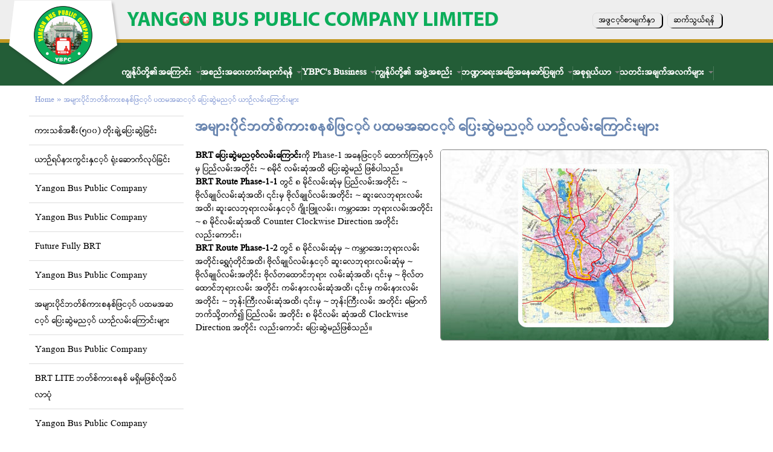

--- FILE ---
content_type: text/html; charset=utf-8
request_url: https://yangonbuspubliccompany.com/node/49
body_size: 7685
content:
<!DOCTYPE html>
<!--[if lt IE 7]><html class="lt-ie9 lt-ie8 lt-ie7" lang="my" dir="ltr"><![endif]-->
<!--[if IE 7]><html class="lt-ie9 lt-ie8" lang="my" dir="ltr"><![endif]-->
<!--[if IE 8]><html class="lt-ie9" lang="my" dir="ltr"><![endif]-->
<!--[if gt IE 8]><!--><html lang="my" dir="ltr" prefix="content: http://purl.org/rss/1.0/modules/content/ dc: http://purl.org/dc/terms/ foaf: http://xmlns.com/foaf/0.1/ rdfs: http://www.w3.org/2000/01/rdf-schema# sioc: http://rdfs.org/sioc/ns# sioct: http://rdfs.org/sioc/types# skos: http://www.w3.org/2004/02/skos/core# xsd: http://www.w3.org/2001/XMLSchema#"><!--<![endif]-->
<head>
<meta charset="utf-8" />
<link href="https://yangonbuspubliccompany.com/sites/all/themes/adp/images/iphone-retina-120x120.png" rel="apple-touch-icon" sizes="120x120" />
<link href="https://yangonbuspubliccompany.com/sites/all/themes/adp/images/ipad-retina-152x152.png" rel="apple-touch-icon" sizes="152x152" />
<link href="https://yangonbuspubliccompany.com/sites/all/themes/adp/images/ipad-standard-76x76.png" rel="apple-touch-icon" sizes="76x76" />
<link href="https://yangonbuspubliccompany.com/sites/all/themes/adp/images/default-60x60.png" rel="apple-touch-icon" />
<link href="https://yangonbuspubliccompany.com/sites/all/themes/adp/images/default-60x60.png" rel="shortcut icon" />
<link rel="shortcut icon" href="https://yangonbuspubliccompany.com/sites/default/files/site_logo_2.png" type="image/png" />
<meta name="viewport" content="width=device-width, initial-scale=1.0, user-scalable=yes" />
<meta name="description" content="BRT ပြေးဆွဲမည့်လမ်းကြောင်းကို Phase-1 အနေဖြင့် ထောက်ကြန့်မှ ပြည်လမ်းအတိုင်း ~ ၈မိုင် လမ်းဆုံအထိ ပြေးဆွဲမည် ဖြစ်ပါသည်။ BRT Route Phase-1-1 တွင် ၈ မိုင်လမ်းဆုံမှ ပြည်လမ်းအတိုင်း ~ ဗိုလ်ချုပ်လမ်းဆုံအထိ၊ ၎င်းမှ ဗိုလ်ချုပ်လမ်းအတိုင်း ~ ဆူးလေဘုရားလမ်းအထိ၊ ဆူးလေဘုရားလမ်းနှင့် ဂျိုးဖြူလမ်း၊" />
<meta name="MobileOptimized" content="width" />
<meta name="HandheldFriendly" content="1" />
<meta name="apple-mobile-web-app-capable" content="yes" />
<meta name="generator" content="Drupal 7 (https://www.drupal.org)" />
<link rel="canonical" href="https://yangonbuspubliccompany.com/node/49" />
<link rel="shortlink" href="https://yangonbuspubliccompany.com/node/49" />
<meta property="og:site_name" content="Yangon Bus" />
<meta property="og:type" content="article" />
<meta property="og:url" content="https://yangonbuspubliccompany.com/node/49" />
<meta property="og:title" content="အများပိုင်ဘတ်စ်ကားစနစ်ဖြင့် ပထမအဆင့် ပြေးဆွဲမည့် ယာဉ်လမ်းကြောင်းများ" />
<meta property="og:description" content="BRT ပြေးဆွဲမည့်လမ်းကြောင်းကို Phase-1 အနေဖြင့် ထောက်ကြန့်မှ ပြည်လမ်းအတိုင်း ~ ၈မိုင် လမ်းဆုံအထိ ပြေးဆွဲမည် ဖြစ်ပါသည်။ BRT Route Phase-1-1 တွင် ၈ မိုင်လမ်းဆုံမှ ပြည်လမ်းအတိုင်း ~ ဗိုလ်ချုပ်လမ်းဆုံအထိ၊ ၎င်းမှ ဗိုလ်ချုပ်လမ်းအတိုင်း ~ ဆူးလေဘုရားလမ်းအထိ၊ ဆူးလေဘုရားလမ်းနှင့် ဂျိုးဖြူလမ်း၊" />
<meta property="og:updated_time" content="2016-06-20T06:23:37+02:00" />
<meta property="article:published_time" content="2015-12-11T05:33:01+01:00" />
<meta property="article:modified_time" content="2016-06-20T06:23:37+02:00" />
<title>အများပိုင်ဘတ်စ်ကားစနစ်ဖြင့် ပထမအဆင့် ပြေးဆွဲမည့် ယာဉ်လမ်းကြောင်းများ | Yangon Bus</title>
<style>
@import url("https://yangonbuspubliccompany.com/modules/system/system.base.css?sepbct");
@import url("https://yangonbuspubliccompany.com/modules/system/system.menus.css?sepbct");
@import url("https://yangonbuspubliccompany.com/modules/system/system.messages.css?sepbct");
@import url("https://yangonbuspubliccompany.com/modules/system/system.theme.css?sepbct");
</style>
<style>
@import url("https://yangonbuspubliccompany.com/modules/comment/comment.css?sepbct");
@import url("https://yangonbuspubliccompany.com/modules/field/theme/field.css?sepbct");
@import url("https://yangonbuspubliccompany.com/modules/node/node.css?sepbct");
@import url("https://yangonbuspubliccompany.com/modules/search/search.css?sepbct");
@import url("https://yangonbuspubliccompany.com/modules/user/user.css?sepbct");
@import url("https://yangonbuspubliccompany.com/sites/all/modules/contrib/youtube/css/youtube.css?sepbct");
@import url("https://yangonbuspubliccompany.com/sites/all/modules/contrib/views/css/views.css?sepbct");
@import url("https://yangonbuspubliccompany.com/sites/all/modules/contrib/ckeditor/css/ckeditor.css?sepbct");
</style>
<style>
@import url("https://yangonbuspubliccompany.com/sites/all/modules/contrib/ctools/css/ctools.css?sepbct");
</style>
<link type="text/css" rel="stylesheet" href="https://cdnjs.cloudflare.com/ajax/libs/font-awesome/4.4.0/css/font-awesome.min.css" media="all" />
<style>
@import url("https://yangonbuspubliccompany.com/sites/all/modules/contrib/tb_megamenu/css/bootstrap.css?sepbct");
@import url("https://yangonbuspubliccompany.com/sites/all/modules/contrib/tb_megamenu/css/base.css?sepbct");
@import url("https://yangonbuspubliccompany.com/sites/all/modules/contrib/tb_megamenu/css/default.css?sepbct");
@import url("https://yangonbuspubliccompany.com/sites/all/modules/contrib/tb_megamenu/css/compatibility.css?sepbct");
</style>
<style>.tb-megamenu.animate .mega > .mega-dropdown-menu,.tb-megamenu.animate.slide .mega > .mega-dropdown-menu > div{transition-delay:200ms;-webkit-transition-delay:200ms;-ms-transition-delay:200ms;-o-transition-delay:200ms;transition-duration:400ms;-webkit-transition-duration:400ms;-ms-transition-duration:400ms;-o-transition-duration:400ms;}
</style>
<style media="screen">
@import url("https://yangonbuspubliccompany.com/sites/all/themes/adaptivetheme/at_core/css/at.settings.style.headings.css?sepbct");
@import url("https://yangonbuspubliccompany.com/sites/all/themes/adaptivetheme/at_core/css/at.settings.style.image.css?sepbct");
@import url("https://yangonbuspubliccompany.com/sites/all/themes/adaptivetheme/at_core/css/at.layout.css?sepbct");
@import url("https://yangonbuspubliccompany.com/sites/all/themes/adp/css/global.base.css?sepbct");
@import url("https://yangonbuspubliccompany.com/sites/all/themes/adp/css/global.styles.css?sepbct");
@import url("https://yangonbuspubliccompany.com/sites/default/files/adaptivetheme/adp_files/adp.default.layout.css?sepbct");
</style>
<link type="text/css" rel="stylesheet" href="https://yangonbuspubliccompany.com/sites/default/files/adaptivetheme/adp_files/adp.responsive.layout.css?sepbct" media="only screen" />
<style media="screen">
@import url("https://yangonbuspubliccompany.com/sites/default/files/adaptivetheme/adp_files/adp.fonts.css?sepbct");
</style>
<link type="text/css" rel="stylesheet" href="https://yangonbuspubliccompany.com/sites/all/themes/adp/css/responsive.custom.css?sepbct" media="only screen" />
<link type="text/css" rel="stylesheet" href="https://yangonbuspubliccompany.com/sites/all/themes/adp/css/responsive.smalltouch.portrait.css?sepbct" media="only screen and (max-width:320px)" />
<link type="text/css" rel="stylesheet" href="https://yangonbuspubliccompany.com/sites/all/themes/adp/css/responsive.smalltouch.landscape.css?sepbct" media="only screen and (min-width:321px) and (max-width:580px)" />
<link type="text/css" rel="stylesheet" href="https://yangonbuspubliccompany.com/sites/all/themes/adp/css/responsive.tablet.portrait.css?sepbct" media="only screen and (min-width:581px) and (max-width:768px)" />
<link type="text/css" rel="stylesheet" href="https://yangonbuspubliccompany.com/sites/all/themes/adp/css/responsive.tablet.landscape.css?sepbct" media="only screen and (min-width:769px) and (max-width:1024px)" />
<link type="text/css" rel="stylesheet" href="https://yangonbuspubliccompany.com/sites/all/themes/adp/css/responsive.desktop.css?sepbct" media="only screen and (min-width:1025px)" />
<script src="https://yangonbuspubliccompany.com/sites/all/modules/contrib/jquery_update/replace/jquery/1.12/jquery.min.js?v=1.12.4"></script>
<script src="https://yangonbuspubliccompany.com/misc/jquery-extend-3.4.0.js?v=1.12.4"></script>
<script src="https://yangonbuspubliccompany.com/misc/jquery-html-prefilter-3.5.0-backport.js?v=1.12.4"></script>
<script src="https://yangonbuspubliccompany.com/misc/jquery.once.js?v=1.2"></script>
<script src="https://yangonbuspubliccompany.com/misc/drupal.js?sepbct"></script>
<script src="https://yangonbuspubliccompany.com/sites/all/modules/contrib/jquery_update/js/jquery_browser.js?v=0.0.1"></script>
<script src="https://yangonbuspubliccompany.com/misc/form-single-submit.js?v=7.101"></script>
<script src="https://yangonbuspubliccompany.com/sites/all/modules/contrib/admin_menu/admin_devel/admin_devel.js?sepbct"></script>
<script src="https://yangonbuspubliccompany.com/sites/all/modules/contrib/tb_megamenu/js/tb-megamenu-frontend.js?sepbct"></script>
<script src="https://yangonbuspubliccompany.com/sites/all/modules/contrib/tb_megamenu/js/tb-megamenu-touch.js?sepbct"></script>
<script>jQuery.extend(Drupal.settings, {"basePath":"\/","pathPrefix":"","setHasJsCookie":0,"ajaxPageState":{"theme":"adp","theme_token":"8-qkIxBqVCHmPniOuWL9V4Nx9q_I10y9fjGJ0UEAeWc","js":{"sites\/all\/modules\/contrib\/jquery_update\/replace\/jquery\/1.12\/jquery.min.js":1,"misc\/jquery-extend-3.4.0.js":1,"misc\/jquery-html-prefilter-3.5.0-backport.js":1,"misc\/jquery.once.js":1,"misc\/drupal.js":1,"sites\/all\/modules\/contrib\/jquery_update\/js\/jquery_browser.js":1,"misc\/form-single-submit.js":1,"sites\/all\/modules\/contrib\/admin_menu\/admin_devel\/admin_devel.js":1,"sites\/all\/modules\/contrib\/tb_megamenu\/js\/tb-megamenu-frontend.js":1,"sites\/all\/modules\/contrib\/tb_megamenu\/js\/tb-megamenu-touch.js":1},"css":{"modules\/system\/system.base.css":1,"modules\/system\/system.menus.css":1,"modules\/system\/system.messages.css":1,"modules\/system\/system.theme.css":1,"modules\/comment\/comment.css":1,"modules\/field\/theme\/field.css":1,"modules\/node\/node.css":1,"modules\/search\/search.css":1,"modules\/user\/user.css":1,"sites\/all\/modules\/contrib\/youtube\/css\/youtube.css":1,"sites\/all\/modules\/contrib\/views\/css\/views.css":1,"sites\/all\/modules\/contrib\/ckeditor\/css\/ckeditor.css":1,"sites\/all\/modules\/contrib\/ctools\/css\/ctools.css":1,"https:\/\/cdnjs.cloudflare.com\/ajax\/libs\/font-awesome\/4.4.0\/css\/font-awesome.min.css":1,"sites\/all\/modules\/contrib\/tb_megamenu\/css\/bootstrap.css":1,"sites\/all\/modules\/contrib\/tb_megamenu\/css\/base.css":1,"sites\/all\/modules\/contrib\/tb_megamenu\/css\/default.css":1,"sites\/all\/modules\/contrib\/tb_megamenu\/css\/compatibility.css":1,"0":1,"sites\/all\/themes\/adaptivetheme\/at_core\/css\/at.settings.style.headings.css":1,"sites\/all\/themes\/adaptivetheme\/at_core\/css\/at.settings.style.image.css":1,"sites\/all\/themes\/adaptivetheme\/at_core\/css\/at.layout.css":1,"sites\/all\/themes\/adp\/css\/global.base.css":1,"sites\/all\/themes\/adp\/css\/global.styles.css":1,"public:\/\/adaptivetheme\/adp_files\/adp.default.layout.css":1,"public:\/\/adaptivetheme\/adp_files\/adp.responsive.layout.css":1,"public:\/\/adaptivetheme\/adp_files\/adp.fonts.css":1,"sites\/all\/themes\/adp\/css\/responsive.custom.css":1,"sites\/all\/themes\/adp\/css\/responsive.smalltouch.portrait.css":1,"sites\/all\/themes\/adp\/css\/responsive.smalltouch.landscape.css":1,"sites\/all\/themes\/adp\/css\/responsive.tablet.portrait.css":1,"sites\/all\/themes\/adp\/css\/responsive.tablet.landscape.css":1,"sites\/all\/themes\/adp\/css\/responsive.desktop.css":1}},"urlIsAjaxTrusted":{"\/search\/node":true},"adaptivetheme":{"adp":{"layout_settings":{"bigscreen":"three-col-grail","tablet_landscape":"three-col-grail","tablet_portrait":"one-col-vert","smalltouch_landscape":"one-col-vert","smalltouch_portrait":"one-col-stack"},"media_query_settings":{"bigscreen":"only screen and (min-width:1025px)","tablet_landscape":"only screen and (min-width:769px) and (max-width:1024px)","tablet_portrait":"only screen and (min-width:581px) and (max-width:768px)","smalltouch_landscape":"only screen and (min-width:321px) and (max-width:580px)","smalltouch_portrait":"only screen and (max-width:320px)"}}}});</script>
<!--[if lt IE 9]>
<script src="https://yangonbuspubliccompany.com/sites/all/themes/adaptivetheme/at_core/scripts/html5.js?sepbct"></script>
<![endif]-->
</head>
<body class="html not-front not-logged-in one-sidebar sidebar-first page-node page-node- page-node-49 node-type-slideshow i18n-my site-name-hidden atr-7.x-3.x atv-7.x-3.2 lang-my site-name-yangon-bus section-node">
  <div id="skip-link" class="nocontent">
    <a href="#main-content" class="element-invisible element-focusable">Skip to main content</a>
  </div>
    <div id="page-wrapper">
  <div id="page" class="page ssc-n ssw-b ssa-l sss-n btc-n btw-b bta-l bts-n ntc-n ntw-b nta-l nts-n ctc-n ctw-b cta-l cts-n ptc-n ptw-b pta-l pts-n">

          <div id="leaderboard-wrapper">
        <div class="container clearfix">
          <div class="region region-leaderboard"><div class="region-inner clearfix"><div id="block-block-6" class="block block-block no-title odd first block-count-1 block-region-leaderboard block-6" ><div class="block-inner clearfix">  
  
  <div class="block-content content"><p><img alt="" src="https://www.yangonbuspubliccompany.com/sites/default/files/log2_1.png" style="height:auto; width:647px" /></p>
</div>
  </div></div><div id="block-block-11" class="block block-block no-title even last block-count-2 block-region-leaderboard block-11" ><div class="block-inner clearfix">  
  
  <div class="block-content content"><p><a href="https://www.yangonbuspubliccompany.com/node/65">အဖွင့်စာမျက်နှာ</a> <a href="https://www.yangonbuspubliccompany.com/contact">ဆက်သွယ်ရန်</a></p>
</div>
  </div></div></div></div>        </div>
      </div>
    
    <div id="header-wrapper">
      <div class="container clearfix">
        <header id="header" class="clearfix" role="banner">

                      <!-- start: Branding -->
            <div id="branding" class="branding-elements clearfix">

                              <div id="logo">
                  <a href="/"><img class="site-logo" typeof="foaf:Image" src="https://yangonbuspubliccompany.com/sites/default/files/lognew_1.png" alt="Yangon Bus" /></a>                </div>
              
                              <!-- start: Site name and Slogan -->
                <div class="element-invisible h-group" id="name-and-slogan">

                                      <h1 class="element-invisible" id="site-name"><a href="/" title="Home page">Yangon Bus</a></h1>
                  
                  
                </div><!-- /end #name-and-slogan -->
              

            </div><!-- /end #branding -->
          
        <div class="region region-header"><div class="region-inner clearfix"><nav id="block-tb-megamenu-main-menu" class="block block-tb-megamenu no-title odd first last block-count-3 block-region-header block-main-menu" ><div class="block-inner clearfix">  
  
  <div  data-duration="400" data-delay="200" id="tb-megamenu-main-menu" class="tb-megamenu tb-megamenu-main-menu animate zoom" role="navigation" aria-label="Main navigation">
      <button data-target=".nav-collapse" data-toggle="collapse" class="btn btn-navbar tb-megamenu-button" type="button">
      <i class="fa fa-reorder"></i>
    </button>
    <div class="nav-collapse ">
    <ul  class="tb-megamenu-nav nav level-0 items-7">
    <li  data-id="472" data-level="1" data-type="menu_item" data-class="" data-xicon="" data-caption="" data-alignsub="" data-group="0" data-hidewcol="0" data-hidesub="0" class="tb-megamenu-item level-1 mega dropdown">
          <a href="/founders"  class="dropdown-toggle">
                ကျွန်ုပ်တို့၏အကြောင်း                  <span class="caret"></span>
                      </a>
        <div  data-class="" data-width="" class="tb-megamenu-submenu dropdown-menu mega-dropdown-menu nav-child">
  <div class="mega-dropdown-inner">
    <div  class="tb-megamenu-row row-fluid">
  <div  data-class="" data-width="" data-hidewcol="0" id="tb-megamenu-column-1" class="tb-megamenu-column span  mega-col-nav">
  <div class="tb-megamenu-column-inner mega-inner clearfix">
        <ul  class="tb-megamenu-subnav mega-nav level-1 items-4">
    <li  data-id="675" data-level="2" data-type="menu_item" data-class="" data-xicon="" data-caption="" data-alignsub="" data-group="0" data-hidewcol="0" data-hidesub="0" class="tb-megamenu-item level-2 mega">
          <a href="/history" >
                စတင်ပေါ်ပေါက်လာပုံ                      </a>
          </li>

  <li  data-id="536" data-level="2" data-type="menu_item" data-class="" data-xicon="" data-caption="" data-alignsub="" data-group="0" data-hidewcol="0" data-hidesub="0" class="tb-megamenu-item level-2 mega">
          <a href="/founders"  title="ပုဂ္ဂလိက ကဏ္ဍမှ ရင်းနှီးမြှုပ်နှံမှု">
                ပုဂ္ဂလိက ကဏ္ဍမှ ရင်းနှီးမြှုပ်နှံမှု                      </a>
          </li>

  <li  data-id="482" data-level="2" data-type="menu_item" data-class="" data-xicon="" data-caption="" data-alignsub="" data-group="0" data-hidewcol="0" data-hidesub="0" class="tb-megamenu-item level-2 mega">
          <a href="/types-of-director" >
                ဒါရိုက်တာအဖွဲ့ဝင်များခန့်အပ်ခြင်း                      </a>
          </li>

  <li  data-id="537" data-level="2" data-type="menu_item" data-class="" data-xicon="" data-caption="" data-alignsub="" data-group="0" data-hidewcol="0" data-hidesub="0" class="tb-megamenu-item level-2 mega">
          <a href="/youtube"  title="Video Clip">
                Video Clip                      </a>
          </li>
</ul>
  </div>
</div>
</div>
  </div>
</div>
  </li>

  <li  data-id="1078" data-level="1" data-type="menu_item" data-class="" data-xicon="" data-caption="" data-alignsub="" data-group="0" data-hidewcol="0" data-hidesub="0" class="tb-megamenu-item level-1 mega dropdown">
          <a href="/node/121"  class="dropdown-toggle">
                အစည်းအဝေးတက်ရောက်ရန်                  <span class="caret"></span>
                      </a>
        <div  data-class="" data-width="" class="tb-megamenu-submenu dropdown-menu mega-dropdown-menu nav-child">
  <div class="mega-dropdown-inner">
    <div  class="tb-megamenu-row row-fluid">
  <div  data-class="" data-width="12" data-hidewcol="0" id="tb-megamenu-column-2" class="tb-megamenu-column span12  mega-col-nav">
  <div class="tb-megamenu-column-inner mega-inner clearfix">
        <ul  class="tb-megamenu-subnav mega-nav level-1 items-1">
    <li  data-id="1079" data-level="2" data-type="menu_item" data-class="" data-xicon="" data-caption="" data-alignsub="" data-group="0" data-hidewcol="0" data-hidesub="0" class="tb-megamenu-item level-2 mega">
          <a href="/node/121"  title="အထူးအထွေထွေအစည်းအဝေး နှင့် နဝမအကြိမ်မြောက် နှစ်ပတ်လည်အထွေထွေအစည်းအဝေး">
                အထူးအထွေထွေအစည်းအဝေး နှင့် နဝမအကြိမ်မြောက် နှစ်ပတ်လည်အထွေထွေအစည်းအဝေး                      </a>
          </li>
</ul>
  </div>
</div>
</div>
  </div>
</div>
  </li>

  <li  data-id="473" data-level="1" data-type="menu_item" data-class="" data-xicon="" data-caption="" data-alignsub="" data-group="0" data-hidewcol="0" data-hidesub="0" class="tb-megamenu-item level-1 mega dropdown">
          <a href="/authorized-capital"  class="dropdown-toggle">
                YBPC&#039;s Business                  <span class="caret"></span>
                      </a>
        <div  data-class="" data-width="" class="tb-megamenu-submenu dropdown-menu mega-dropdown-menu nav-child">
  <div class="mega-dropdown-inner">
    <div  class="tb-megamenu-row row-fluid">
  <div  data-class="" data-width="12" data-hidewcol="0" id="tb-megamenu-column-3" class="tb-megamenu-column span12  mega-col-nav">
  <div class="tb-megamenu-column-inner mega-inner clearfix">
        <ul  class="tb-megamenu-subnav mega-nav level-1 items-9">
    <li  data-id="484" data-level="2" data-type="menu_item" data-class="" data-xicon="" data-caption="" data-alignsub="" data-group="0" data-hidewcol="0" data-hidesub="0" class="tb-megamenu-item level-2 mega">
          <a href="/authorized-capital" >
                မတည်ငွေရင်း                      </a>
          </li>

  <li  data-id="485" data-level="2" data-type="menu_item" data-class="" data-xicon="" data-caption="" data-alignsub="" data-group="0" data-hidewcol="0" data-hidesub="0" class="tb-megamenu-item level-2 mega">
          <a href="/share-capital" >
                အစုရှယ်ယာပိုင်ဆိုင်မှုများ                      </a>
          </li>

  <li  data-id="486" data-level="2" data-type="menu_item" data-class="" data-xicon="" data-caption="" data-alignsub="" data-group="0" data-hidewcol="0" data-hidesub="0" class="tb-megamenu-item level-2 mega">
          <a href="/quota-share" >
                နိုင်ငံတော်မှထည့်၀င်ငွေနှင့် ပြည်သူလူထုသို့ ရောင်းချမည့် ပမာဏ                      </a>
          </li>

  <li  data-id="487" data-level="2" data-type="menu_item" data-class="" data-xicon="" data-caption="" data-alignsub="" data-group="0" data-hidewcol="0" data-hidesub="0" class="tb-megamenu-item level-2 mega">
          <a href="/main-business" >
                အဓိကစီးပွားရေးလုပ်ငန်းများ                      </a>
          </li>

  <li  data-id="488" data-level="2" data-type="menu_item" data-class="" data-xicon="" data-caption="" data-alignsub="" data-group="0" data-hidewcol="0" data-hidesub="0" class="tb-megamenu-item level-2 mega">
          <a href="/bus-plan" >
                ပြေးဆွဲမည့်ပုံစံ                      </a>
          </li>

  <li  data-id="489" data-level="2" data-type="menu_item" data-class="" data-xicon="" data-caption="" data-alignsub="" data-group="0" data-hidewcol="0" data-hidesub="0" class="tb-megamenu-item level-2 mega">
          <a href="/future-plan" >
                ရှေ့လုပ်ငန်းစဉ်များ                      </a>
          </li>

  <li  data-id="490" data-level="2" data-type="menu_item" data-class="" data-xicon="" data-caption="" data-alignsub="" data-group="0" data-hidewcol="0" data-hidesub="0" class="tb-megamenu-item level-2 mega">
          <a href="/bus-fees" >
                စီးနင်းခနှုန်းထားများ                      </a>
          </li>

  <li  data-id="635" data-level="2" data-type="menu_item" data-class="" data-xicon="" data-caption="" data-alignsub="" data-group="0" data-hidewcol="0" data-hidesub="0" class="tb-megamenu-item level-2 mega">
          <a href="/bus-stop" >
                Bus-stop                      </a>
          </li>

  <li  data-id="702" data-level="2" data-type="menu_item" data-class="" data-xicon="" data-caption="" data-alignsub="" data-group="0" data-hidewcol="0" data-hidesub="0" class="tb-megamenu-item level-2 mega">
          <a href="/fare-system" >
                ယာဉ်စီးခစနစ်                      </a>
          </li>
</ul>
  </div>
</div>
</div>
  </div>
</div>
  </li>

  <li  data-id="474" data-level="1" data-type="menu_item" data-class="" data-xicon="" data-caption="" data-alignsub="" data-group="0" data-hidewcol="0" data-hidesub="0" class="tb-megamenu-item level-1 mega dropdown">
          <a href="/bod%E2%80%99s-biography"  class="dropdown-toggle">
                ကျွန်ုပ်တို့၏ အဖွဲ့အစည်း                  <span class="caret"></span>
                      </a>
        <div  data-class="" data-width="" class="tb-megamenu-submenu dropdown-menu mega-dropdown-menu nav-child">
  <div class="mega-dropdown-inner">
    <div  class="tb-megamenu-row row-fluid">
  <div  data-class="" data-width="12" data-hidewcol="0" id="tb-megamenu-column-6" class="tb-megamenu-column span12  mega-col-nav">
  <div class="tb-megamenu-column-inner mega-inner clearfix">
        <ul  class="tb-megamenu-subnav mega-nav level-1 items-2">
    <li  data-id="492" data-level="2" data-type="menu_item" data-class="" data-xicon="" data-caption="" data-alignsub="" data-group="0" data-hidewcol="0" data-hidesub="0" class="tb-megamenu-item level-2 mega dropdown-submenu">
          <a href="/bod-members"  class="dropdown-toggle">
                ကုမ္ပဏီ၏ စီမံအုပ်ချုပ်မှု                  <span class="caret"></span>
                      </a>
        <div  data-class="" data-width="" class="tb-megamenu-submenu dropdown-menu mega-dropdown-menu nav-child">
  <div class="mega-dropdown-inner">
    <div  class="tb-megamenu-row row-fluid">
  <div  data-class="" data-width="12" data-hidewcol="0" id="tb-megamenu-column-4" class="tb-megamenu-column span12  mega-col-nav">
  <div class="tb-megamenu-column-inner mega-inner clearfix">
        <ul  class="tb-megamenu-subnav mega-nav level-2 items-4">
    <li  data-id="494" data-level="3" data-type="menu_item" data-class="" data-xicon="" data-caption="" data-alignsub="" data-group="0" data-hidewcol="0" data-hidesub="0" class="tb-megamenu-item level-3 mega">
          <a href="/ceos" >
                နာယကများ                      </a>
          </li>

  <li  data-id="495" data-level="3" data-type="menu_item" data-class="" data-xicon="" data-caption="" data-alignsub="" data-group="0" data-hidewcol="0" data-hidesub="0" class="tb-megamenu-item level-3 mega">
          <a href="/bod-members" >
                ဒါရိုက်တာအဖွဲ့ဝင်များ                      </a>
          </li>

  <li  data-id="496" data-level="3" data-type="menu_item" data-class="" data-xicon="" data-caption="" data-alignsub="" data-group="0" data-hidewcol="0" data-hidesub="0" class="tb-megamenu-item level-3 mega">
          <a href="/bod%E2%80%99s-responsibilites" >
                ဒါရိုက်တာအဖွဲ့ဝင်များ၏ အဓိကတာဝန်များ                      </a>
          </li>

  <li  data-id="497" data-level="3" data-type="menu_item" data-class="" data-xicon="" data-caption="" data-alignsub="" data-group="0" data-hidewcol="0" data-hidesub="0" class="tb-megamenu-item level-3 mega">
          <a href="/bod%E2%80%99s-biography" >
                ဒါရိုက်တာအဖွဲ့ဝင်များ၏ ကိုယ်ရေးအကျဉ်းချုပ်နှင့်လုပ်ငန်းအတွေ့အကြုံများ                      </a>
          </li>
</ul>
  </div>
</div>
</div>
  </div>
</div>
  </li>

  <li  data-id="493" data-level="2" data-type="menu_item" data-class="" data-xicon="" data-caption="" data-alignsub="" data-group="0" data-hidewcol="0" data-hidesub="0" class="tb-megamenu-item level-2 mega dropdown-submenu">
          <a href="/operation-committee"  class="dropdown-toggle">
                ဖွဲ့စည်းပုံဇယား                  <span class="caret"></span>
                      </a>
        <div  data-class="" data-width="" class="tb-megamenu-submenu dropdown-menu mega-dropdown-menu nav-child">
  <div class="mega-dropdown-inner">
    <div  class="tb-megamenu-row row-fluid">
  <div  data-class="" data-width="12" data-hidewcol="0" id="tb-megamenu-column-5" class="tb-megamenu-column span12  mega-col-nav">
  <div class="tb-megamenu-column-inner mega-inner clearfix">
        <ul  class="tb-megamenu-subnav mega-nav level-2 items-4">
    <li  data-id="498" data-level="3" data-type="menu_item" data-class="" data-xicon="" data-caption="" data-alignsub="" data-group="0" data-hidewcol="0" data-hidesub="0" class="tb-megamenu-item level-3 mega">
          <a href="/admin-and-hr-committee" >
                စီမံအုပ်ချုပ်မှုနှင့်လူ့စွမ်းအား အရင်းအမြစ်ဆိုင်ရာကော်မတီ                      </a>
          </li>

  <li  data-id="499" data-level="3" data-type="menu_item" data-class="" data-xicon="" data-caption="" data-alignsub="" data-group="0" data-hidewcol="0" data-hidesub="0" class="tb-megamenu-item level-3 mega">
          <a href="/operation-committee" >
                ဘတ်(စ်)ကားပြေးဆွဲမှုကော်မတီ                      </a>
          </li>

  <li  data-id="500" data-level="3" data-type="menu_item" data-class="" data-xicon="" data-caption="" data-alignsub="" data-group="0" data-hidewcol="0" data-hidesub="0" class="tb-megamenu-item level-3 mega">
          <a href="/financial-and-auditorial-committee" >
                ဘဏ္ဍာရေးနှင့်စာရင်းစစ်ကော်မတီ                      </a>
          </li>

  <li  data-id="501" data-level="3" data-type="menu_item" data-class="" data-xicon="" data-caption="" data-alignsub="" data-group="0" data-hidewcol="0" data-hidesub="0" class="tb-megamenu-item level-3 mega">
          <a href="/research-technology-maintenance-committee" >
                သုသေသန၊ နည်းပညာနှင့် ပြုပြင်ထိန်းသိမ်းရေးဆိုင်ရာကော်မတီ                      </a>
          </li>
</ul>
  </div>
</div>
</div>
  </div>
</div>
  </li>
</ul>
  </div>
</div>
</div>
  </div>
</div>
  </li>

  <li  data-id="475" data-level="1" data-type="menu_item" data-class="" data-xicon="" data-caption="" data-alignsub="" data-group="0" data-hidewcol="0" data-hidesub="0" class="tb-megamenu-item level-1 mega dropdown">
          <a href="/capital"  class="dropdown-toggle">
                ဘဏ္ဍာရေးအခြေအနေဖော်ပြချက်                  <span class="caret"></span>
                      </a>
        <div  data-class="" data-width="" class="tb-megamenu-submenu dropdown-menu mega-dropdown-menu nav-child">
  <div class="mega-dropdown-inner">
    <div  class="tb-megamenu-row row-fluid">
  <div  data-class="" data-width="12" data-hidewcol="0" id="tb-megamenu-column-9" class="tb-megamenu-column span12  mega-col-nav">
  <div class="tb-megamenu-column-inner mega-inner clearfix">
        <ul  class="tb-megamenu-subnav mega-nav level-1 items-2">
    <li  data-id="502" data-level="2" data-type="menu_item" data-class="" data-xicon="" data-caption="" data-alignsub="" data-group="0" data-hidewcol="0" data-hidesub="0" class="tb-megamenu-item level-2 mega dropdown-submenu">
          <a href="/initial-sharers-list"  class="dropdown-toggle">
                Investor Information                  <span class="caret"></span>
                      </a>
        <div  data-class="" data-width="" class="tb-megamenu-submenu dropdown-menu mega-dropdown-menu nav-child">
  <div class="mega-dropdown-inner">
    <div  class="tb-megamenu-row row-fluid">
  <div  data-class="" data-width="" data-hidewcol="0" id="tb-megamenu-column-7" class="tb-megamenu-column span  mega-col-nav">
  <div class="tb-megamenu-column-inner mega-inner clearfix">
        <ul  class="tb-megamenu-subnav mega-nav level-2 items-6">
    <li  data-id="505" data-level="3" data-type="menu_item" data-class="" data-xicon="" data-caption="" data-alignsub="" data-group="0" data-hidewcol="0" data-hidesub="0" class="tb-megamenu-item level-3 mega">
          <a href="/capital" >
                မတည်ရင်းနှီးငွေ                      </a>
          </li>

  <li  data-id="506" data-level="3" data-type="menu_item" data-class="" data-xicon="" data-caption="" data-alignsub="" data-group="0" data-hidewcol="0" data-hidesub="0" class="tb-megamenu-item level-3 mega">
          <a href="/sharer-price" >
                အစုရှယ်ယာတန်ဖိုး (တစ်စုလျှင်)                      </a>
          </li>

  <li  data-id="507" data-level="3" data-type="menu_item" data-class="" data-xicon="" data-caption="" data-alignsub="" data-group="0" data-hidewcol="0" data-hidesub="0" class="tb-megamenu-item level-3 mega">
          <a href="/sell-sharers-total-amount" >
                ရောင်းချပြီးအစုရှယ်ယာတန်ဖိုးပေါင်း                      </a>
          </li>

  <li  data-id="508" data-level="3" data-type="menu_item" data-class="" data-xicon="" data-caption="" data-alignsub="" data-group="0" data-hidewcol="0" data-hidesub="0" class="tb-megamenu-item level-3 mega">
          <a href="/sharers-for-sale" >
                ရောင်းချရန်ကျန်ရှိနေသည့် အစုရှယ်ယာ                      </a>
          </li>

  <li  data-id="509" data-level="3" data-type="menu_item" data-class="" data-xicon="" data-caption="" data-alignsub="" data-group="0" data-hidewcol="0" data-hidesub="0" class="tb-megamenu-item level-3 mega">
          <a href="/initial-sharers-list" >
                ကနဦးရှယ်ယာရှင်များစာရင်း                      </a>
          </li>

  <li  data-id="510" data-level="3" data-type="menu_item" data-class="" data-xicon="" data-caption="" data-alignsub="" data-group="0" data-hidewcol="0" data-hidesub="0" class="tb-megamenu-item level-3 mega">
          <a href="/bank-partner" >
                Bank Partner (ချိတ်ဆက်ထားသည့်ဘဏ်များ)                      </a>
          </li>
</ul>
  </div>
</div>
</div>
  </div>
</div>
  </li>

  <li  data-id="503" data-level="2" data-type="menu_item" data-class="" data-xicon="" data-caption="" data-alignsub="" data-group="0" data-hidewcol="0" data-hidesub="0" class="tb-megamenu-item level-2 mega dropdown-submenu">
          <a href="/investment-plan"  class="dropdown-toggle">
                Financial Information                  <span class="caret"></span>
                      </a>
        <div  data-class="" data-width="" class="tb-megamenu-submenu dropdown-menu mega-dropdown-menu nav-child">
  <div class="mega-dropdown-inner">
    <div  class="tb-megamenu-row row-fluid">
  <div  data-class="" data-width="" data-hidewcol="0" id="tb-megamenu-column-8" class="tb-megamenu-column span  mega-col-nav">
  <div class="tb-megamenu-column-inner mega-inner clearfix">
        <ul  class="tb-megamenu-subnav mega-nav level-2 items-4">
    <li  data-id="514" data-level="3" data-type="menu_item" data-class="" data-xicon="" data-caption="" data-alignsub="" data-group="0" data-hidewcol="0" data-hidesub="0" class="tb-megamenu-item level-3 mega">
          <a href="/business-plan" >
                လုပ်ငန်းစီမံကိန်း                      </a>
          </li>

  <li  data-id="515" data-level="3" data-type="menu_item" data-class="" data-xicon="" data-caption="" data-alignsub="" data-group="0" data-hidewcol="0" data-hidesub="0" class="tb-megamenu-item level-3 mega">
          <a href="/budget-plan" >
                အစုရှယ်ယာရှင်များထည့်ဝင်မည့်ငွေများအား သုံးစွဲမည့်အစီအစဉ်                      </a>
          </li>

  <li  data-id="516" data-level="3" data-type="menu_item" data-class="" data-xicon="" data-caption="" data-alignsub="" data-group="0" data-hidewcol="0" data-hidesub="0" class="tb-megamenu-item level-3 mega">
          <a href="/investment-plan" >
                ရင်းနှီးမြှုပ်နှံမှုအစီအစဉ်                      </a>
          </li>

  <li  data-id="519" data-level="3" data-type="menu_item" data-class="" data-xicon="" data-caption="" data-alignsub="" data-group="0" data-hidewcol="0" data-hidesub="0" class="tb-megamenu-item level-3 mega">
          <a href="/internal-and-external-audit" >
                ဌာနတွင်းစာရင်းစစ်နှင့်ပြင်ပစာရင်းစစ်                      </a>
          </li>
</ul>
  </div>
</div>
</div>
  </div>
</div>
  </li>
</ul>
  </div>
</div>
</div>
  </div>
</div>
  </li>

  <li  data-id="476" data-level="1" data-type="menu_item" data-class="" data-xicon="" data-caption="" data-alignsub="" data-group="0" data-hidewcol="0" data-hidesub="0" class="tb-megamenu-item level-1 mega dropdown">
          <a href="/quota-share-selling-plan"  class="dropdown-toggle">
                အစုရှယ်ယာ                  <span class="caret"></span>
                      </a>
        <div  data-class="" data-width="" class="tb-megamenu-submenu dropdown-menu mega-dropdown-menu nav-child">
  <div class="mega-dropdown-inner">
    <div  class="tb-megamenu-row row-fluid">
  <div  data-class="" data-width="12" data-hidewcol="0" id="tb-megamenu-column-10" class="tb-megamenu-column span12  mega-col-nav">
  <div class="tb-megamenu-column-inner mega-inner clearfix">
        <ul  class="tb-megamenu-subnav mega-nav level-1 items-5">
    <li  data-id="520" data-level="2" data-type="menu_item" data-class="" data-xicon="" data-caption="" data-alignsub="" data-group="0" data-hidewcol="0" data-hidesub="0" class="tb-megamenu-item level-2 mega">
          <a href="/rules-and-regulations" >
                အစုရှယ်ယာရှင်များ၏ အခွင့်အရေးနှင့်အမြတ်ဝေစုပေးမည့်မူဝါဒ                      </a>
          </li>

  <li  data-id="521" data-level="2" data-type="menu_item" data-class="" data-xicon="" data-caption="" data-alignsub="" data-group="0" data-hidewcol="0" data-hidesub="0" class="tb-megamenu-item level-2 mega">
          <a href="/stable-income-and-profitability" >
                ပုံမှန်ဝင်ငွေရရှိရေးနှင့် အမြတ်ရရှိနိုင်မှုအခြေအနေ                      </a>
          </li>

  <li  data-id="522" data-level="2" data-type="menu_item" data-class="" data-xicon="" data-caption="" data-alignsub="" data-group="0" data-hidewcol="0" data-hidesub="0" class="tb-megamenu-item level-2 mega">
          <a href="/challenges-and-potential-risks" >
                စိန်ခေါ်မှုများ၊ ဆုံးရှုံးနိုင်မှု အလားအလာများ                      </a>
          </li>

  <li  data-id="523" data-level="2" data-type="menu_item" data-class="" data-xicon="" data-caption="" data-alignsub="" data-group="0" data-hidewcol="0" data-hidesub="0" class="tb-megamenu-item level-2 mega">
          <a href="/risk-management" >
                စိန်ခေါ်မှုများ၊ စွန့်စားမှုများကို ကျော်လွှားမည့်အစီအစဉ်များ                      </a>
          </li>

  <li  data-id="524" data-level="2" data-type="menu_item" data-class="" data-xicon="" data-caption="" data-alignsub="" data-group="0" data-hidewcol="0" data-hidesub="0" class="tb-megamenu-item level-2 mega">
          <a href="/quota-share-selling-plan" >
                အစုရှယ်ယာရောင်းချမည့်အစီအစဉ်                      </a>
          </li>
</ul>
  </div>
</div>
</div>
  </div>
</div>
  </li>

  <li  data-id="527" data-level="1" data-type="menu_item" data-class="" data-xicon="" data-caption="" data-alignsub="" data-group="0" data-hidewcol="0" data-hidesub="0" class="tb-megamenu-item level-1 mega dropdown">
          <a href="/news"  class="dropdown-toggle" title="သတင်းအချက်အလက်များ">
                သတင်းအချက်အလက်များ                  <span class="caret"></span>
                      </a>
        <div  data-class="" data-width="" class="tb-megamenu-submenu dropdown-menu mega-dropdown-menu nav-child">
  <div class="mega-dropdown-inner">
    <div  class="tb-megamenu-row row-fluid">
  <div  data-class="" data-width="" data-hidewcol="0" id="tb-megamenu-column-11" class="tb-megamenu-column span  mega-col-nav">
  <div class="tb-megamenu-column-inner mega-inner clearfix">
        <ul  class="tb-megamenu-subnav mega-nav level-1 items-2">
    <li  data-id="696" data-level="2" data-type="menu_item" data-class="" data-xicon="" data-caption="" data-alignsub="" data-group="0" data-hidewcol="0" data-hidesub="0" class="tb-megamenu-item level-2 mega">
          <a href="/news"  title="Update Information">
                Update Information                      </a>
          </li>

  <li  data-id="697" data-level="2" data-type="menu_item" data-class="" data-xicon="" data-caption="" data-alignsub="" data-group="0" data-hidewcol="0" data-hidesub="0" class="tb-megamenu-item level-2 mega">
          <a href="/vacancy"  title="Vacancy Announcement">
                Vacancy Announcement                      </a>
          </li>
</ul>
  </div>
</div>
</div>
  </div>
</div>
  </li>
</ul>
      </div>
  </div>

  </div></nav></div></div>
        </header>
      </div>
    </div>

    
          <div id="breadcrumb-wrapper">
        <div class="container clearfix">
          <div id="breadcrumb" class="clearfix"><nav class="breadcrumb-wrapper clearfix" role="navigation" aria-labelledby="breadcrumb-label"><h2 id="breadcrumb-label" class="element-invisible">You are here</h2><ol id="crumbs" class="clearfix"><li class="crumb crumb-first"><span typeof="v:Breadcrumb"><a rel="v:url"  property="v:title"  href="/" class="custom-breadcrumbs-item-1">Home</a></span></li><li class="crumb crumb-last"><span class="crumb-separator"> &#187; </span><span typeof="v:Breadcrumb"><a rel="v:url"  property="v:title"  href="/node/49" class="custom-breadcrumbs-item-2 active">အများပိုင်ဘတ်စ်ကားစနစ်ဖြင့် ပထမအဆင့် ပြေးဆွဲမည့် ယာဉ်လမ်းကြောင်းများ</a></span></li></ol></nav></div>        </div>
      </div>
    
    
    
    <div id="content-wrapper"><div class="container">
      <div id="columns"><div class="columns-inner clearfix">
        <div id="content-column"><div class="content-inner">

          
          <section id="main-content">

            
                          <header id="main-content-header" class="clearfix">

                                  <h1 id="page-title">အများပိုင်ဘတ်စ်ကားစနစ်ဖြင့် ပထမအဆင့် ပြေးဆွဲမည့် ယာဉ်လမ်းကြောင်းများ</h1>
                
                
              </header>
            
                          <div id="content">
                <div id="block-system-main" class="block block-system no-title odd first last block-count-4 block-region-content block-main" >  
  
  <article id="node-49" class="node node-slideshow article odd node-lang-und node-full ia-n clearfix" about="/node/49" typeof="sioc:Item foaf:Document" role="article">
  
  
  
  <div class="node-content">
    <div class="field field-name-field-image field-type-image field-label-hidden view-mode-full"><div class="field-items"><figure class="clearfix field-item even"><img typeof="foaf:Image" class="image-style-none" src="https://yangonbuspubliccompany.com/sites/default/files/ygn-bus-slide03-1.jpg" width="542" height="315" alt="" /></figure></div></div><div class="field field-name-body field-type-text-with-summary field-label-hidden view-mode-full"><div class="field-items"><div class="field-item even" property="content:encoded"><p><strong>BRT ပြေးဆွဲမည့်လမ်းကြောင်း</strong>ကို Phase-1 အနေဖြင့် ထောက်ကြန့်မှ ပြည်လမ်းအတိုင်း ~ ၈မိုင် လမ်းဆုံအထိ ပြေးဆွဲမည် ဖြစ်ပါသည်။<br />
<strong>BRT Route Phase-1-1</strong> တွင် ၈ မိုင်လမ်းဆုံမှ ပြည်လမ်းအတိုင်း ~ ဗိုလ်ချုပ်လမ်းဆုံအထိ၊ ၎င်းမှ ဗိုလ်ချုပ်လမ်းအတိုင်း ~ ဆူးလေဘုရားလမ်းအထိ၊ ဆူးလေဘုရားလမ်းနှင့် ဂျိုးဖြူလမ်း၊ ကမ္ဘာအေး ဘုရားလမ်းအတိုင်း ~ ၈ မိုင်လမ်းဆုံအထိ Counter Clockwise Direction အတိုင်း လည်းကောင်း၊<br />
<strong>BRT Route Phase-1-2</strong> တွင် ၈ မိုင်လမ်းဆုံမှ ~ ကမ္ဘာအေးဘုရားလမ်း အတိုင်းရွှေဂုံတိုင်အထိ၊ ဗိုလ်ချုပ်လမ်းနှင့် ဆူးလေဘုရားလမ်းဆုံမှ ~ ဗိုလ်ချုပ်လမ်းအတိုင်း ဗိုလ်တထောင်ဘုရား လမ်းဆုံအထိ၊ ၎င်းမှ ~ ဗိုလ်တထောင်ဘုရားလမ်း အတိုင်း ကမ်းနားလမ်းဆုံအထိ၊ ၎င်းမှ ကမ်းနားလမ်း အတိုင်း ~ ဘုန်းကြီးလမ်းဆုံအထိ၊ ၎င်းမှ ~ ဘုန်းကြီးလမ်း အတိုင်း မြောက်ဘက်သို့တက်၍ ပြည်လမ်း အတိုင်း ၈ မိုင်လမ်း ဆုံအထိ Clockwise Direction အတိုင်း လည်းကောင်း ပြေးဆွဲမည်ဖြစ်သည်။</p>
<p> </p>
</div></div></div>  </div>

  
  
  <span property="dc:title" content="အများပိုင်ဘတ်စ်ကားစနစ်ဖြင့် ပထမအဆင့် ပြေးဆွဲမည့် ယာဉ်လမ်းကြောင်းများ" class="rdf-meta element-hidden"></span><span property="sioc:num_replies" content="0" datatype="xsd:integer" class="rdf-meta element-hidden"></span></article>

  </div>              </div>
            
            
            
          </section>

          
        </div></div>

        <div class="region region-sidebar-first sidebar"><div class="region-inner clearfix"><div id="block-views-slide-show-block-1" class="block block-views no-title odd first last block-count-5 block-region-sidebar-first block-slide-show-block-1" ><div class="block-inner clearfix">  
  
  <div class="block-content content"><div class="view view-slide-show view-id-slide_show view-display-id-block_1 view-dom-id-b1c15ced25f5be8d4f7d3ea605d64f00">
        
  
  
      <div class="view-content">
        <div class="views-row views-row-1 views-row-odd views-row-first">
      
  <div class="views-field views-field-title">        <span class="field-content"><a href="/node/116">ကားသစ်အစီး(၅၀၀) တိုးချဲ့ပြေးဆွဲခြင်း</a></span>  </div>  </div>
  <div class="views-row views-row-2 views-row-even">
      
  <div class="views-field views-field-title">        <span class="field-content"><a href="/node/114">ယာဉ်ရပ်နားကွင်းနှင့် ရုံးဆောက်လုပ်ခြင်း</a></span>  </div>  </div>
  <div class="views-row views-row-3 views-row-odd">
      
  <div class="views-field views-field-title">        <span class="field-content"><a href="/node/75">Yangon Bus Public Company </a></span>  </div>  </div>
  <div class="views-row views-row-4 views-row-even">
      
  <div class="views-field views-field-title">        <span class="field-content"><a href="/node/74">Yangon Bus Public Company</a></span>  </div>  </div>
  <div class="views-row views-row-5 views-row-odd">
      
  <div class="views-field views-field-title">        <span class="field-content"><a href="/node/73">Future Fully BRT</a></span>  </div>  </div>
  <div class="views-row views-row-6 views-row-even">
      
  <div class="views-field views-field-title">        <span class="field-content"><a href="/node/50">Yangon Bus Public Company </a></span>  </div>  </div>
  <div class="views-row views-row-7 views-row-odd">
      
  <div class="views-field views-field-title">        <span class="field-content"><a href="/node/49" class="active">အများပိုင်ဘတ်စ်ကားစနစ်ဖြင့် ပထမအဆင့် ပြေးဆွဲမည့် ယာဉ်လမ်းကြောင်းများ</a></span>  </div>  </div>
  <div class="views-row views-row-8 views-row-even">
      
  <div class="views-field views-field-title">        <span class="field-content"><a href="/node/48">Yangon Bus Public Company</a></span>  </div>  </div>
  <div class="views-row views-row-9 views-row-odd">
      
  <div class="views-field views-field-title">        <span class="field-content"><a href="/node/47">BRT LITE ဘတ်စ်ကားစနစ် မရှိမဖြစ်လိုအပ်လာပုံ</a></span>  </div>  </div>
  <div class="views-row views-row-10 views-row-even views-row-last">
      
  <div class="views-field views-field-title">        <span class="field-content"><a href="/node/46">Yangon Bus Public Company</a></span>  </div>  </div>
    </div>
  
  
  
  
  
  
</div></div>
  </div></div></div></div>        
      </div></div>
    </div></div>

    
          <div id="footer-wrapper">
        <div class="container clearfix">
          <footer id="footer" class="clearfix" role="contentinfo">
            <div class="region region-footer"><div class="region-inner clearfix"><div id="block-block-9" class="block block-block no-title odd first block-count-6 block-region-footer block-9" ><div class="block-inner clearfix">  
  
  <div class="block-content content"><p>© 2016 Yangon Bus Public Company. All rights reserved.</p>
</div>
  </div></div><div id="block-block-10" class="block block-block no-title even last block-count-7 block-region-footer block-10" ><div class="block-inner clearfix">  
  
  <div class="block-content content"><p><a href="http://www.yangonbuspubliccompany.com">www.yangonbuspubliccompany.com</a></p>
</div>
  </div></div></div></div>                      </footer>
        </div>
      </div>
    
  </div>
</div>
  <script defer src="https://static.cloudflareinsights.com/beacon.min.js/vcd15cbe7772f49c399c6a5babf22c1241717689176015" integrity="sha512-ZpsOmlRQV6y907TI0dKBHq9Md29nnaEIPlkf84rnaERnq6zvWvPUqr2ft8M1aS28oN72PdrCzSjY4U6VaAw1EQ==" data-cf-beacon='{"version":"2024.11.0","token":"27f6f8566b054b81932c9c11e80d92bb","r":1,"server_timing":{"name":{"cfCacheStatus":true,"cfEdge":true,"cfExtPri":true,"cfL4":true,"cfOrigin":true,"cfSpeedBrain":true},"location_startswith":null}}' crossorigin="anonymous"></script>
</body>
</html>


--- FILE ---
content_type: text/css
request_url: https://yangonbuspubliccompany.com/sites/all/themes/adp/css/global.styles.css?sepbct
body_size: 10337
content:
/*
 * @file
 * global.styles
 *
 * Styles you add here will load for all device sizes, they are "global", as
 * opposed to "responsive" styles, which only load for a given breakpoint (media
 * query) that you set in theme settings. See the README for more details.
 *
 *
 * How to use this file:
 * --------------------
 *
 * There are many empty selectors and some basic styles to act as a guide.
 * Nothing is set in stone and you can change anything - even delete all of it
 * and start with your own clean slate.
 *
 * See global.base also which includes normalize.css and some additional
 * helper classes and base styles.
 */

/* =============================================================================
 *   Base
 * ========================================================================== */

/*
 * To preserve theme settings never apply font properties to the HTML element.
 * This is critically important if you are using the Responsive JavaScript
 * feature as this relies on being able to set a pseudo font family on the HTML
 * element. If you need to set default font properties of any kind use the BODY
 * element as these can be overridden using font theme settings.
 */
/*@import url(http://fonts.googleapis.com/earlyaccess/notosansmyanmarui.css);*/

@font-face
{
  font-family:"Myanmar3";
  src: url("../fonts/Myanmar3.ttf");
}

body,h1,h2,h3,h4,h5,h6,span,div,a
{
    font-family: "Myanmar3";
    /*font-family: "Noto Sans Myanmar UI";*/
    
}
body
{
   font-size: 15px;
}

html {
  background: #fff;
}



/* =============================================================================
 *   HTML Elements
 * ========================================================================== */

h1 {}

h2 {}

h3 {}

h4 {}

h5 {}

h6 {}

p {}

b,
strong {}

i,
em {}

dfn {}

sup {}

sub {}

del {}

ins {}

blockquote {}

cite {}

q {}

address {}

ul {}

ol {}

li {}

dl {}

dd {}

dt {}

abbr {}

acronym {}

pre,
code,
tt,
samp,
kbd,
var {
  font-family: Consolas, Monaco, 'Courier New', Courier, monospace, sans-serif;
}


/* =============================================================================
 *   Wrappers
 * ========================================================================== */

/*
 * Outer wrappers:
 * - #page-wrapper: body > #page-wrapper
 * - #page: body > #page-wrapper > #page
 * - .container: body > #page-wrapper > #page.container
 *
 * The .container class holds the page width value from theme settings.
 */
#page-wrapper {}
#page {}
#page .container {}

/*
 * Wraps all header elements - branding and .region-header
 */
#header
{}

/*
 * Wraps the sidebars the content column
 */
#columns
{
    min-height: 500px;
}

/*
 * Main content column wrapper
 */
.front #content-column
{
  
}

/*
 * Wraps the main-content-header, the content region and feed-icons. Use this
 * wrapper to style the entire main content column
 */
.not-front.one-sidebar.sidebar-first #main-content
{
   
}


.not-front.one-sidebar.sidebar-first.node-type-page #main-content #main-content-header #page-title
{
    display: none;
}

.not-front.one-sidebar.sidebar-first.node-type-page .field-type-image
{
   margin-bottom: -7px;
}

/*
 * Wraps the content region, avoid applying styles to this wrapper, its used
 * mainly for position and invisible gutters and can be problematic to style
 */
#content {}

/*
 * Footer wrapper
 */
#footer {}

/*
 * Panels may need additional margin wrangling when in the $content region
 */
#content .panel-display {}

/*
 * Full Width Wrappers
 * These are used in the optional page--full-width-wrappers.tpl.php template.
 * All have internal .container classes. In the full width wrapper template the
 * .container classes set the width or max-width - you can style this but never
 * add any width/margin/padding/borders etc to .container
 */

/*
 * Wraps the leaderboard
 */
#leaderboard-wrapper 
{
   background-color: #EEEEEE;
   height: 65px;
   border-bottom: 6px solid #C29720;
}

#leaderboard-wrapper .container {}

/*
 * Wraps the header
 */
#header-wrapper {
  /* Debug styles, is this working */
  background: #235D37;
  height: 71px;
}

#header-wrapper .container 
{
   /*height: 71px;*/
}

/*
 * Wraps the nav elements
 */
#nav-wrapper {}
#nav-wrapper .container 
{
}

/*
 * Wraps breadcrumb
 */
#breadcrumb-wrapper {}
#breadcrumb-wrapper .container {}

/*
 * Wraps messages and help
 */
#messages-help-wrapper {}
#messages-help-wrapper .container {}

/*
 * Wraps the secondary content/preface region
 */
#secondary-content-wrapper {}
#secondary-content-wrapper .container {}

/*
 * Wraps the main content column
 */
.front #content-wrapper 
{
    background-color: #EEE;
}

.front #content-wrapper .container 
{ 
   background-color: #fff;
   padding-left: 20px;
}

/*
 * Wraps the tertiary content/postfix region
 */
#tertiary-content-wrapper {}
#tertiary-content-wrapper .container {}

/*
 * Footer wrapper
 */
#footer-wrapper 
{
  /* Debug styles, is this working? */
  background: #235D37;
}

#footer-wrapper .container {}


/* =============================================================================
 *   Branding
 * ========================================================================== */

/*
 * Wraps all the branding elements, logo, name and slogan
 */
#branding
{
    float: left;
    margin-top: -65px;
}

/*
 * Logo
 */
#logo 
{
  padding: 10px 0;
  margin: -70px 0px 0px;
}

#logo img 
{
  vertical-align: bottom;
  position: relative;
  z-index: 1;
}

/*
 * Wrapper for the site name and slogan
 */
#name-and-slogan {}

/*
 * Site name (h1)
 */
#site-name {
  margin: 0;
}

#site-name a {}

#site-name a:link,
#site-name a:visited {
  text-decoration: none;
}

#site-name a:hover,
#site-name a:focus {
  text-decoration: underline;
}

/*
 * Site slogan (h2)
 */
#site-slogan {
  margin: 0;
}


/* =============================================================================
 *   Page content header
 * ========================================================================== */

/*
 * Main content header wraps the page title, tabs and actions links
 */
#main-content-header {}

/*
 * The main page title (h1)
 */
.page-node #page-title
{
    margin: 0px 0px 15px;
    color: rgb(106, 134, 176);
    font-weight: normal;
    margin-bottom: 15px;
    font-size: 25px;
}


/* =============================================================================
 *   Misc Global Styles
 * ========================================================================== */

/*
 * Feed icons
 */
.feed-icon {}

/*
 * Aggregator feed source
 */
#aggregator .feed-source .feed-icon {
  display: inline;
  float: none;
  margin-right: 10px;
}

.feed-details dt,
.feed-details dd {
  display: inline;
  margin: 0;
}

/*
 * Generic styles for the more link
 */
.more-link {}

/*
 * Generic styles for links. See the ul.links declaration in node and comment
 * stylesheets
 */
ul.links {
  margin: 0;
  padding: 0;
}

ul.links.inline {
  display: block;
}

ul.links li {
  display: inline;
  list-style: none;
  padding: 0 10px 0 0;
}

/*
 * Search results are an ordered list so reset the margin
 */
.search-results {
  margin: 0;
  padding: 0;
}

/*
 * Attribution message and link
 */
.attribution {
  display: block;
  opacity: 0.65;
  padding: 1em 0;
  text-align: center;
}

.attribution a {
  text-decoration: none;
  color: inherit;
}

.attribution a:hover,
.attribution a:focus {
  text-decoration: underline;
}


/* =============================================================================
 *   Regions
 * ========================================================================== */

/*
 * Standard region wrapper, don't add width to any regions, you will bork the
 * layout - no margin, padding or borders etc
 */
.region {}

/*
 * Regions have an inner div - perfect for adding margin, padding or borders
 */
.region-inner {}

/*
 * Regions can be nested, such as when using Panels
 */
.region-inner .region-inner {}

/*
 * Header region, embedded in the #header
 */
.region-header 
{
   /*margin-top: -80px;*/
}

/*
 * Generally used to output Drupals help block, if the help module is enabled
 */
.region-help {}

/*
 * Secondary content
 */
.region-secondary-content {}

/*
 * Sits above the main content header, like a content-top region
 */
.region-highlighted {}

/*
 * Sits below the main content, like a content-bottom region
 */
.region-content-aside {}

/*
 * Sidebars - targets both
 */
.sidebar {}

/*
 * First sidebar
 */
.region-sidebar-first {}

/*
 * Second sidebar
 */
.region-sidebar-second {}

/*
 * Tertiary content
 */
.region-tertiary-content {}

/*
 * Footer region
 */
.region-footer {}


/* =============================================================================
 *   Links
 * ========================================================================== */

a {
  text-decoration: none;
}

a:link,
a:visited {}

a:active,
a.active {}

a:hover,
a:focus {
  text-decoration: underline;
}


/* =============================================================================
 *   Primary, Secondary and Menu Bar region menus
 * ========================================================================== */

.nav {
  clear: both;
  margin: 10px 0;
}

.nav ul,
.nav ul.menu {
  margin: 0;
  padding: 0;
}

.nav li,
.nav ul.menu li {
  display: inline;
  float: left;
  list-style: none;
  margin: 0;
  padding: 0;
}

.nav li a,
.nav ul.menu li a {
  display: block;
  white-space: nowrap;
  padding: 0 10px;
}

.nav li a:visited,
.nav ul.menu li a:visited {}

.nav li a:hover,
.nav li a:focus,
.nav ul.menu li a:hover,
.nav ul.menu li a:focus {}

.nav .block {
  margin-bottom: 0;
}


/* =============================================================================
 *   Superfish
 * ========================================================================== */

ul.sf-menu {
  margin-bottom: 0;
}

ul.sf-menu a {
  border-left: 0;
  border-top: 0;
  padding: 0 10px;
  text-decoration: none;
  height: 2.5em;
  line-height: 2.5em;
}

ul.sf-menu a:link,
ul.sf-menu a:visited {}

ul.sf-menu li {}

ul.sf-menu li:hover,
ul.sf-menu li.sfHover {
  outline: 0;
}

ul.sf-menu a {}

ul.sf-menu a:focus,
ul.sf-menu a:hover,
ul.sf-menu a:active {
  outline: 0;
}

/*
 * Superfish blocks
 */
.block-superfish {}

.block-superfish .block-inner .content {}

.block-superfish ul {
  margin: 0 !important;
  padding: 0 !important;
}

.block-superfish ul ul {}

.block-superfish ul ul ul {}

.block-superfish ul ul ul ul {}

.block-superfish li {
  margin: 0 !important;
  padding: 0 !important;
}

/*
 * Vertical style
 */
.sf-vertical {
  width: 100%;
}

.sf-vertical li {
  width: 100%;
}

.sf-vertical li.last {}

.sf-vertical li:hover ul,
.sf-vertical li.sfHover ul {
  left: 100%;
  top: 0;
  margin: 0;
  padding: 0;
}

.sf-vertical li a {
  padding: 0 10px;
}

/*
 * Navbar style
 */
.sf-navbar {
  padding-bottom: 0 !important;
}

/*
 * Sensible padding for the default style
 */
.sf-menu.sf-style-default a {
  padding: 0 10px;
}




/* =============================================================================
 *   Menu Toggles
 * ========================================================================== */

.at-mt .at-menu-toggle,
.at-mt .at-menu-toggle ul,
.at-mt .at-menu-toggle ul.menu {
  margin-top: 0;
  margin-bottom: 0;
  padding: 0;
}

.at-mt .at-menu-toggle-button {
  margin: 0;
}

.at-mt .at-menu-toggle ul a {
  padding: 0 10px;
  white-space: nowrap;
}




/* =============================================================================
 *   Menus, usually blocks
 * ========================================================================== */

ul.menu {
  padding-left: 15px;
}

ul.menu ul {
  padding-left: 15px;
}

ul.menu ul ul {}

ul.menu ul ul ul {}

ul.menu li {
  margin: 0;
}

ul.menu li.collapsed,
ul.menu li.expanded,
ul.menu li.leaf {}

ul.menu li a {}

ul.menu li a:link,
ul.menu li a:visited {}

ul.menu li a:active,
ul.menu li a.active {}

ul.menu li a:hover,
ul.menu li a:focus {}

ul.menu li.active a,
ul.menu li.active-trail a {}

ul.menu li.first,
ul.menu li.last {}

/* If li.content exists it's a problem, so reset the padding */
.block .menu li.content {
  padding: 0;
}


/* =============================================================================
 *   Book navigation menu
 * ========================================================================== */

.book-navigation {}

.book-navigation .page-links {}

.book-navigation .page-previous {}

.book-navigation .page-next {}

.book-navigation .page-up {
  /* Prevent text wrapping to a new line, assumes the string is two chars */
  min-width: 2em;
  white-space: nowrap;
}

.book-navigation .menu {
  margin-left: 0;
}


/* =============================================================================
 *   Breadcrumbs
 * ========================================================================== */

#breadcrumb
{
  position: relative;
  margin-left: 50px;
  margin-top: 13px;
  color: #869BD5;
}

#breadcrumb li a
{
    color: #869BD5;
    text-decoration: none;
    font-size: 13px;
}

/* If the label is set to show in theme settings the label class is added */
#breadcrumb .breadcrumb-label {
  font-size: 1em;
  display: inline;
  padding-right: 10px;
}

#breadcrumb .breadcrumb-label:after {
  content: ":";
}

#breadcrumb ol 
{
  float: left;
  margin-top: 0px;
  padding-left: 0px;
  min-width: 300px;
}

#breadcrumb .with-breadcrumb-label ol {
  display: inline;
}

#breadcrumb li {
  list-style: none;
  display: inline;
}

#breadcrumb li.crumb-first {}

#breadcrumb li.crumb-last {}

#breadcrumb a {}

#breadcrumb a:link,
#breadcrumb a:visited {}

#breadcrumb a:active,
#breadcrumb a.active {}

#breadcrumb a:hover,
#breadcrumb a:focus {}

#breadcrumb .crumb-separator {}


/* =============================================================================
 *   Pagers
 * ========================================================================== */

ul.pager {
  clear: both;
  margin: 0;
  text-align: center;
}

.item-list ul.pager li {
  margin: 0;
}

ul.pager li {
  background-image: none;
  display: inline;
  list-style-type: none;
  padding: .5em;
}

ul.pager li.pager-current {
  font-weight: 700;
}

.block ul.pager li {
  margin: 0;
}

/*
 * Theme the various states of pager links
 */
ul.pager li {}

ul.pager li a {}

ul.pager li a:link,
ul.pager li a:visited {}

ul.pager li a:active,
ul.pager li a.active {}

ul.pager li a:hover,
ul.pager li a:focus {}

ul.pager li.pager-item {}
ul.pager li.first {}
ul.pager li.last {}
ul.pager li.pager-current {}
ul.pager li.pager-first {}
ul.pager li.pager-previous {}
ul.pager li.pager-next {}
ul.pager li.pager-last {}


/* =============================================================================
 *   Skip Navigation
 * ========================================================================== */

#skip-link {
  left: 50%;
  margin-left: -6.5em;
  margin-top: 0;
  padding: 0 0.5em;
  position: absolute;
  width: 12em;
  z-index: 50;
}

#skip-link a {
  background: #444;
  background: rgba(0,0,0,0.6);
  color: #fff;
  display: block;
  line-height: 2;
  padding: 0;
  text-align: center;
  text-decoration: none;
}

#skip-link a:link,
#skip-link a:visited {
  background: #444;
  background: rgba(0,0,0,0.6);
  color: #fff;
  display: block;
  line-height: 2;
  padding: 0;
  text-align: center;
  text-decoration: none;
}

#skip-link a:hover,
#skip-link a:focus,
#skip-link a:active {
  outline: 0;
}


/* =============================================================================
 *   Tabs (local tasks)
 * ========================================================================== */

#tasks {
  margin-bottom: 15px;
}

ul.primary {
  border-bottom-color: #ccc;
  margin: 20px 0;
  padding: 0 0 0 5px;
}

ul.primary li {
  display: block;
  float: left;
  margin: 0 1px -1px;
}

ul.primary li a {
  background-color: #f5f5f5;
  border-color: #ccc;
  margin-right: 1px;
  padding: 0 10px;
  display: block;
  float: left;
  height: 1.5em;
  line-height: 1.5em;
}

ul.primary li a:hover,
ul.primary li a:focus {
  background-color: #eee;
  border-color: #ccc;
}

ul.primary li.active a,
ul.primary li.active a:hover,
ul.primary li.active a:focus {
  background-color: #fff;
  border-bottom-color: #fff;
}

ul.secondary {
  border-bottom: 1px solid #ccc;
  margin: 1em 0 0;
  padding: 0 .3em 1em;
}

ul.secondary li {
  border-right: 0;
  list-style: none;
  padding: 0 10px 0 0;
}

ul.secondary li a {}

ul.secondary li a:hover,
ul.secondary li a.active {
  border-bottom: none;
  text-decoration: underline;
}


/* =============================================================================
 *   Action links
 * ========================================================================== */

ul.action-links {
  margin: 20px 0 0;
  list-style: none;
}

ul.action-links li {}


/* =============================================================================
 *  Field Styling
 * ========================================================================== */

/*
 * Wrapper for any field
 */
.field {}

/*
 * Above and inline classes are on the field wrapper
 */
.field-label-above {}

/*
 * When labels are set to inline in field display settings the clearfix class is
 * automatically added
 */
.field-label-inline {}

.field-label-inline .field-label {
  margin: 0;
}

/*
 * Labels are h2 in Adaptivetheme. Use a strong selector to mitigate unwanted
 * ineritance issues
 */
.field-label {
  font-size: 1em;
  font-weight: 700;
  font-family: inherit;
  line-height: inherit;
  margin-bottom: 0;
}




/*
 * Field types (Core)
 */

/*
 * Image fields use the <figure> and <figcaption> elements from HTML5
 */
.field-type-image {}

.field-type-image .caption {}

.field-type-image .full-caption {}

.field-type-image .teaser-caption {}

/*
 * Taxonomy
 */
.field-type-taxonomy-term-reference {
  /* The same bottom margin as p, blockquote, ul, ol and dl */
  margin-bottom: 1.5em;
}

.field-type-taxonomy-term-reference.field-label-inline .field-items {
  margin: 0;
  padding: 0;
}

.field-type-taxonomy-term-reference.field-label-inline .field-item {
  display: inline;
  list-style: none;
  padding: 0 10px 0 0;
}

/*
 * Text
 */
.field-type-text {}

/*
 * Long text
 */
.field-type-text-long {}

/*
 * Text with summary
 */
.field-type-text-with-summary {}

/*
 * File
 */
.field-type-file {}

/*
 * Number/Integer
 */
.field-type-number-integer {}

/*
 * Decimal
 */
.field-type-number-decimal {}

/*
 * Number float
 */
.field-type-number-float {}

/*
 * List
 */
.field-type-list-text {}

/*
 * List boolean
 */
.field-type-list-boolean {}

/*
 * List integer
 */
.field-type-list-integer {}

/*
 * List float
 */
.field-type-list-float {}

/*
 * Field types (Contrib)
 */
.field-type-datetime {}

.field-type-node-reference {}

.field-type-user-reference {}

/*
 * Named fields
 */
.field-name-body {
  /*padding: 0px 20px;*/
  /*padding-right: 20px;*/
}

.field-name-field-image {}

.field-name-field-tags {}

/*
 * Underscores in field name are replaced with dashes
 */
.field-name-field-FIELDNAME {}

/*
 * Image Alignment Theme Settings - included here so you can easily override
 */
/*
 * Float none setting
 */
.ia-n .field-type-image,
.iat-n .field-type-image {}

/*
 * Float left setting
 */
.ia-l .field-type-image figure,
.iat-l .field-type-image figure {
  margin: 5px 20px 15px 0;
}

/*
 * Centered setting
 */
.ia-c .field-type-image figure,
.iat-c .field-type-image figure {
  margin: 5px auto 15px;
}

/*
 * Float right setting
 */
.ia-r .field-type-image figure,
.iat-r .field-type-image figure {
  margin: 5px 0 15px 20px;
}


/* =============================================================================
 *   Block Styling
 * ========================================================================== */

/*
 * Main wrapper for most blocks, block_system_main does not have it
 */
.block {
  margin-bottom: 20px;
}

/*
 * Inner wrapper for most blocks, good for margin, padding and borders,
 * block_system_main does not have it
 */
.block-inner {}

/*
 * The first block in the region
 */
.block.first {}

/*
 * The last block in the region
 */
.block.last {}

/*
 * Zebra striping for each block in the region
 */
.block.odd {}

/*
 * Zebra striping for each block in the region
 */
.block.even {}

/*
 * Block title
 */
.block-title {
  margin: 0;
}

/*
 * Block content wrapper
 */
.block-content {}

/*
 * Match item list and block menu margin and padding
 */
.block-content {}

.block-content ul,
.block-content ol 
{}

.block-content li {
  margin: 0;
  padding: 0;
}

/*
 * Block for the latest news items in the first category
 */
#block-aggregator-category-1 {}

/*
 * Block for the latest news items in the first feed
 */
#block-aggregator-feed-1 {}

/*
 * First block created with "Add block" link
 */
#block-block-1 {}

/*
 * "Recent blog posts" block
 */
#block-blog-recent {}

/*
 * "Book navigation" block for the current book's table of contents
 */
#block-book-navigation {}

/*
 * "Recent comments" block
 */
#block-comment-recent {}

/*
 * "Active forum topics" block
 */
#block-forum-active {}

/*
 * "New forum topics" block
 */
#block-forum-new {}

/*
 * Language switcher block
 */
#block-locale-language {}

/*
 * Custom menu block
 */
#block-menu-menu-NAME {}

/*
 * "Recent content" block
 */
#block-node-recent {}

/*
 * "Syndicate" block for primary RSS feed; see also page.css's .feed-icon
 */
#block-node-syndicate {}

/*
 * "Most recent poll" block
 */
#block-poll-recent {}

/*
 * "Author information" block for the profile of the page's author
 */
#block-profile-author-information {}

/*
 * "Search form" block
 */
#block-search-form {}

/*
 * "Shortcuts" block
 */
#block-shortcut-shortcuts {}

/*
 * "Popular content" block
 */
#block-statistics-popular {}

/*
 * "Main menu" block
 */
#block-system-main-menu {}

/*
 * "Management" block for Drupal management menu
 */
#block-system-management {}

/*
 * "Navigation" block for Drupal navigation menu
 */
#block-system-navigation {}

/*
 * "User menu" block for Drupal user menu
 */
#block-system-user-menu {}

/*
 * "System help" block
 */
#block-system-help {}

/*
 * "Main page content" block
 */
#block-system-main 
{}

/*
 * "Powered by Drupal" block
 */
#block-system-powered-by {}

/*
 * "User login form" block
 */
#block-user-login {}

/*
 * "Who's new" block for a list of the newest users
 */
#block-user-new {}

/*
 * "Who's online" block for a list of the online users
 */
#block-user-online {}


/* =============================================================================
 *   Node Styling
 * ========================================================================== */

.node {
  margin-bottom: 20px;
}

.node.node-promoted {}

.node.node-sticky {}

.node.node-by-viewer {}

.node.node-teaser {}

.node.node-full {}

.node.odd {}

.node.even {}

.node .node-title {
  margin: 0;
}

.node .user-picture {}

.node .submitted {}

.node .submitted .username {}

.node .submitted time {}

.node .node-content 
{
  margin-top: -21px;
}

.node ul.links {}

.node ul.links li {}

.node ul.links li a {}

.node ul.links li.node-read-more a {}

.node ul.links li.comment-add a {}

.node ul.links li.comment-comments a {}

.node ul.links li.comment-new-comments a {}

.node ul.links li.blog-sernames-blog a {}

.node ul.links li.print-html a {}

.node ul.links li.print-email a {}

.node ul.links li.print-pdf a {}

.preview .node {}

/*
 * All nodes are given a node-FOO class that describes the type of content that
 * it is. If you create a new content type called "my-custom-type", it will
 * receive a "node-my-custom-type" class.
 */
.node-page {}

.node-article {}

.node-book {}

.node-forum {}

.node-poll {}


/* =============================================================================
 *   Comment Styling - Comments, comment wrapper, comment form
 * ========================================================================== */

/*
 * Wrapper for the list of comments and its titles
 */
#comments {
  margin: 1.5em 0;
}

#comments h2 {}

#comments h2.comment-title {
  margin: 0;
}

#comments h2.comment-form {
  margin: 0;
}

/*
 * Wrapper for a single comment
 */
.comment {
  margin-bottom: 20px;
}

.comment.first {}

.comment.last {}

.comment.odd {}

.comment.even {}

.comment .user-picture {}

.comment .submitted {}

.comment .submitted p {}

.comment .submitted .username {}

.comment .submitted time {}

.comment .user-signature {}

.comment ul.links {}

/*
 * Comment title
 */
.comment-title {
  margin: 0;
}

/*
 * Comment states
 */
.comment-new {}

.comment-by-anonymous {}

.comment-by-node-author {}

.comment-by-viewer {}

.comment-title-hidden {}

.comment-with-picture {}

.comment-with-signature {}

/*
 * Preview of the comment before submitting new or updated comment
 */
.comment-preview {}

/*
 * "New" marker for comments that are new for the current user
 */
.new {
  color: #c00;
}

/*
 * Nested comments are indented
 */
.indented {
  margin-left: 40px;
}


/* =============================================================================
 *   Forms
 * ========================================================================== */

/*
 * Wrapper for a form element (or group of form elements) and its label
 */
.form-item {}

.form-item input.error,
.form-item textarea.error,
.form-item select.error {
  border: 1px solid #c00;
}

.form-item label {
  font-weight: 700;
}

.form-item label.option {}

/*
 * Highlight marks and form required mark
 */
.marker,
.form-required {
  color: #c00;
}

.form-item .description {
  font-size: 0.85em;
}

.form-checkboxes .form-item,
.form-radios .form-item {}

/*
 * The submit button
 */
.form-submit {}

.container-inline div,
.container-inline label {
  display: inline;
}

/*
 * Define consistent borders
 */
fieldset {
  border: 1px solid #ccc;
}

/*
 * Tips for Drupal's input formats
 */
.tips {}

/*
 * Buttons used by contrib modules like Media
 */
a.button {
  -webkit-appearance: button;
  -moz-appearance: button;
  appearance: button;
}

/*
 * Password confirmation
 */
.password-parent,
.confirm-parent {
  margin: 0;
}


/* =============================================================================
 *   Tables
 * ========================================================================== */

table {
  margin: 10px 0;
  padding: 0;
  width: 100%;
}

table.sticky-header {
  z-index: 10;
}

table,
thead,
tbody,
tr,
th,
td {
  border-color: #ccc;
}

.bus-stop1,.bus-stop1 tr,.bus-stop1 td
{
border: none;
}

.bus-stop1 tbody,.bus-stop1 tbody tr
{
border-top: none;
}

table,
td,
th {
  vertical-align: middle;
}

caption,
th,
td {
  text-align: left;
}

thead tr {
  font-weight: 700;
  background-color: #e5e5e5;

}

td,
th {
  border-bottom: 0;
  margin: 0;
  padding: 5px 7px;
}

tbody {}

tbody tr {
  border-top: 1px solid #ccc;
}

tr.odd {
  background: #fff;
}

tr.info,
tr.even,
tr:nth-child(2n+2) {
  border-bottom: 0;
  background-color: #f5f5f5;
}

tr.drag {}

tr.drag-previous {}

tr.odd td.active {
  background-color: #eee;
}

tr.even td.active {
  background-color: #ebebeb;
}

.lt-ie8 tr {}

.lt-ie8 tr.even,
.lt-ie8 tr.odd {}

.lt-ie8 tr.even th,
.lt-ie8 tr.even td,
.lt-ie8 tr.odd th,
.lt-ie8 tr.odd td {
}

/*
 * Forum tables
 * Core sets white-space to nowrap, which makes no sense
 */
#forum td {}

#forum td.created,
#forum td.posts,
#forum td.topics,
#forum td.last-reply,
#forum td.replies,
#forum td.pager {
  white-space: normal;
}



/* =============================================================================
 *   Messages
 * ========================================================================== */

/* Left and right margin are set by the global gutter width */
div.messages {
  margin-bottom: 10px;
  margin-top: 10px;
}

div.messages ul {
  margin-top: 0;
  margin-bottom: 0;
}

div.status {}

div.warning {}

tr.warning {}

div.error,
tr.error {}

.error {}

.warning {}

/*
 * Unpublished nodes
 */
.node-unpublished,
.comment-unpublished {}

.node-unpublished,
.comment-unpublished {}

.node-unpublished p.unpublished,
.comment-unpublished p.unpublished {
  color: pink;
  color: rgba(239, 170, 170, 0.4);
  font-family: Impact,"Arial Narrow",Helvetica,sans-serif;
  font-size: 75px;
  font-weight: bold;
  height: 0;
  line-height: 1.2;
  margin: 0;
  padding: 0;
  overflow: visible;
  text-align: center;
  text-transform: uppercase;
  word-wrap: break-word;
}

/*
 * Otherwise these elements will appear below the "Unpublished" text
 */
.lt-ie8 {}

.lt-ie8 .node-unpublished > *,
.lt-ie8 .comment-unpublished > * {
  position: relative;
}


/* =============================================================================
 *    Maintenance pages
 * ========================================================================== */

.maintenance-page {}
.maintenance-page .container {
  padding: 40px 0;
}

.maintenance-page #site-name,
.maintenance-page #page-title {
  margin: 0;
}

.db-offline {}

.db-offline .container {
  margin: 0 auto;
  padding: 40px 0;
  width: 100%;
  max-width: 960px;
}

.db-offline div.messages {
  margin: 20px 0 0;
}

.db-offline #content {
  padding: 20px 0;
}


/* =============================================================================
 *   Misc overrides for contrib modules
 * ========================================================================== */

/*
 * Admin menu overrides
 */
#admin-menu {
  margin: 0;
  padding: 0;
}

/*
 * Devel Module
 */
.dev-query {
  background: #eee;
  padding: 30px;
}

/*
 * Styleguide module tweaks
 */
#styleguide-header {
  padding: 0 10px;
}

#styleguide-header .item-list {
  font-family: inherit;
  margin: 0 20px 20px 0;
  min-height: 260px;
  width: auto;
}

/*=============== for user login =============*/

.page-user-login #page-title
{
    margin: auto;
    width: 86%;
}

.page-node-done #main-content
{
   margin: auto;
   width: 58%;
}


/*========== for front page ======================*/
body
{
   overflow-x: hidden;
   overflow-y: hidden;
}

.front #main-content-header #page-title,.front #block-system-main #first-time
{
    display: none;
}

#block-views-youtube-block-1
{
    float: left;
    padding: 0px 20px 0px 20px;
    margin-left: 68px;
}

#block-views-youtube-block-1 iframe
{
    margin-bottom: -8px;
}

#block-views-youtube-block-1 .views-field-field-youtube
{
   border-radius: 2px;
   border: 8px solid #808080;
   margin-bottom: 8px;
}

.front #content .block-block
{
    float: left;
    margin-left: 15px;
}

.front #content .block-block p a,#block-views-youtube-block-1 .views-field-title a

{
    text-decoration: none;
    color: #88b6bd;
    font-size: 15px;
}

#block-views-youtube-block-1 .views-field-title span
{
    text-align: center;
    color: #88b6bd;
    font-size: 15px;
}

#block-views-youtube-block-1 .views-field-title
{
    text-align: center;
}

.front #content .block-block p
{
    text-align: center;
}

.front #content
{
    margin-left: 50px;
    margin-right: 72px;
}

#block-block-5
{
    margin-left: 60px;
    position: absolute;
    z-index: 1;
}

#block-block-5 img
{
    margin: -18px 0 -76px 0 !important;
}

.front #columns
{
    min-height: 190px;
    margin-top: -9px;
}

#block-block-8
{
    background-color: #f2cb65;
    height: 62px;
    margin-top: -7px;
    width: 1360px;
    margin-left: -39px;
}

#block-block-6
{
    text-align: right;
    width: 838px;
}

#block-block-6 img
{
   height: auto;
   width: 579px;
}

#block-block-11 p
{
    text-align: center;
    margin-right: 25px;
}

#block-block-11 p a
{
    text-decoration: none;
    color: #000;
    border: 1px solid #ddd;
    padding: 3px 10px;
    border-radius: 7px;
    box-shadow: 2px 1px black;
    margin-right: 5px;
    font-size: 14px;
    position: relative;
    z-index: 1;
}

#block-block-11
{
    width: 300px;
    float: right;
    margin-top: -87px;
    border-bottom: 10px none;
    margin-right: 20px;
}

#block-block-8 p
{
    bottom: -17px;
    position: relative;
    text-align: center;
}

#content .block-block img
{
    border-radius: 2px;
    border: 8px solid #808080;
    margin-top: -1px;
    margin-right: 15px;
}

#content .block-block p
{
    margin-bottom: 1px;
}

#content .block-block p.text
{
    text-align: center;
}

#block-block-22 iframe
{
    border-radius: 2px;
    border: 8px solid #808080;
    margin-top: -1px;
    margin-right: 15px;
}

#block-block-22 p
{
   color: #88B6BD;
}

/*========= for footer ===============*/
#block-block-9
{
    width: 50%;
    float: left;
    padding-left: 107px;
    padding-top: 19px;
    margin-bottom: 0px;
}

#block-block-10
{
    text-align: right;
    padding-right: 107px;
    padding-top: 19px;
}

#block-block-10 a
{
    text-decoration: none;
    color: #fff;
}

#footer
{
    height: 57px;
    background-color: #235d37;
    color: #fff;
}

.not-front #footer
{
  margin-top: 100px;
}
/*============== tb mega menu ========================*/
.tb-megamenu
{
    background-color: #235d37;
    float: left;
    margin-top: -38px;
}
@media screen and (-webkit-min-device-pixel-ratio:0)
{  
    .tb-megamenu
    {
        margin-top: 0px;
    }
}
.tb-megamenu ul.level-0
{}

.tb-megamenu ul.level-0 li.level-1 a
{
    padding: 0px 0px 1px 0px;

}

.tb-megamenu .dropdown-menu .active > a, .tb-megamenu .dropdown-menu .active > a:hover
{
  background-image: none;
}

.tb-megamenu .nav > li > a:hover
{
    background-color: #fff;
}

.tb-megamenu .dropdown-menu
{
    width: 230px;
    margin: 2px 0px;
}

.tb-megamenu .dropdown-menu ul
{
  margin: -10px;
}

.tb-megamenu .dropdown-menu li a
{
    padding: 0px;
}

.tb-megamenu .dropdown-submenu > .dropdown-menu
{
    margin: 1px 0px 0px 1px;
}

.tb-megamenu .dropdown-menu .mega-nav > li > a
{
  background-color: #fff;
  padding: 8px 0px 16px 10px !important;
  color: #000;
}

.tb-megamenu .dropdown-menu .mega-nav > li
{
    margin: -11px;
}

.tb-megamenu .dropdown-menu li > a:hover,
.tb-megamenu .dropdown-menu li > a:focus,
.tb-megamenu .dropdown-submenu:hover > a
{
  color: #fff;
  background-color: #F2CB65 !important;
  background-image: none;
}

.tb-megamenu .nav li.dropdown.open > .dropdown-toggle
{
    background-color: #FFF;
    color: #235D37;
}

.tb-megamenu .nav > li > a:focus
{
    color: #fff !important;
}

.tb-megamenu .nav > li > a:hover,.tb-megamenu .nav > li > a:focus,.tb-megamenu .nav > li > a:active
{
    color: #235D37 !important;
}

.tb-megamenu .nav li.dropdown.active > .dropdown-toggle
{
    background-color: inherit;
}

.tb-megamenu .nav li.dropdown.open.active > .dropdown-toggle,
.tb-megamenu .nav > li.dropdown.open.active > a:hover
{
    background-color: #fff;
    color: #235D37;
}

.tb-megamenu .nav li.dropdown.open > .dropdown-toggle .caret,
.tb-megamenu .nav li.dropdown.active > .dropdown-toggle .caret,
.tb-megamenu .nav li.dropdown.open.active > .dropdown-toggle .caret,
.tb-megamenu .nav li.dropdown > .dropdown-toggle .caret
{
  border-top-color: #808080 !important;
  border-bottom-color: #808080 !important;
}

.tb-megamenu .nav li.dropdown.active > .dropdown-toggle
{
    border-color: #4b7a5b;
}

.tb-megamenu .nav > li > a
{
    border-right: 1px solid #4B7A5B;
}

.tb-megamenu .nav > li.last > a
{
    border-right: none;
}

.tb-megamenu .nav > li.last > a
{
    border-right: none;
}

.tb-megamenu .mega-nav .dropdown-submenu > a::after
{
    margin-right: 15px;
}

#block-tb-megamenu-main-menu
{
    /*margin-bottom: 16px;*/
}

li.nodata a
{
   background-color: red !important;
}



/*================ for slider =============================*/
#views_slideshow_cycle_main_slide_show-block_1 img
{
    max-width: 1360px;
    margin: -11px 0px 0px -40px;
}

#views_slideshow_cycle_main_slide_show-block_1 .views-field-body p
{
    float: right;
    width: 500px;
    margin-top: -21%;
    position: relative;
    margin-right: 5%;
    color: #000;
}

#views_slideshow_cycle_main_slide_show-block_1 .views-field-view-node a
{
    text-decoration: none;
    color: #000;
    padding: 4px 14px 6px 14px;
    border-radius: 5px;
    background-color: #F2CB65;
}

#views_slideshow_cycle_main_slide_show-block_1 .views-field-view-node span
{
    float: right;
    margin-top: -122px;
    position: relative;
    margin-right: 33.9%;
    
}

#block-block-7 
{
    float: right !important;
    position: relative;
    z-index: 100;
    margin: 20px 67px 0px 0px;
    padding-right: 40px;
}

#widget_pager_bottom_slide_show-block_1 .views-slideshow-pager-field-item
{
    float: left;
    border-radius: 100px;
    color: transparent !important;
    background-color: #999999;
    margin-right: 6px;
    height: 11px;
    cursor: pointer;
    width: 10px;
}

#widget_pager_bottom_slide_show-block_1 .views-slideshow-pager-field-item:hover,
#widget_pager_bottom_slide_show-block_1 .views-slideshow-pager-field-item:active,
#widget_pager_bottom_slide_show-block_1 .views-slideshow-pager-field-item:focus,
#widget_pager_bottom_slide_show-block_1 .views-slideshow-pager-field-item.active
{
    background-color: #F2CB65;
}

#widget_pager_bottom_slide_show-block_1
{
    margin-left: 638px;
    margin-top: -46px;
    position: absolute;
    z-index: 10;
}

.views-slideshow-pager-field-item > div, .views-slideshow-pager-fields > div {
    padding-left: 0 !important;
    color: transparent !important;
}
.views-content-counter a {color: transparent !important;}

.node-type-slideshow .image-style-slide-image
{
    margin: 30px 0px 15px;
    border: 1px solid #ddd;
    border-radius: 3px;
}

#block-views-slide-show-block-1 .views-row
{
    border-bottom: 1px solid #DDD;
    padding: 10px 0px 10px 10px;
}

#block-views-slide-show-block-1 .views-row a
{
    color: #000;
    font-size: 15px;
}

#block-views-slide-show-block-1 .views-row-first
{
    border-top: 1px solid #DDD;
}

#block-views-slide-show-block-1 .views-row-first:hover,#block-views-slide-show-block-1 .views-row:hover,
#block-views-slide-show-block-1 .views-row-first:active,#block-views-slide-show-block-1 .views-row:active
{
	background: #ddd;
}

#block-views-slide-show-block-1
{
    padding: 0px 20px 0px 40px;
}

/*---------for slide details -----------*/
.node-type-slideshow .field-name-field-image img
{
	border: 1px solid rgb(128, 128, 128);
	border-radius: 5px;
	box-shadow: 1px 1px green;
	margin-left: 10px;
}

.node-type-slideshow .field-name-field-image
{
	float: right;
}

.node-type-slideshow #page-title
{
	margin-bottom: 20px;
	padding-bottom: 20px;
}


/*======= for marquee =======*/
.liScroll-container
{
    width: auto;
    margin: 0px -39px;
    background: #235D37;
}

.liScroll-container .mask
{
    width: auto;
    top: 2px;
}

.liScroll-container .mask li a
{
    font-size: 15px;
    color: #fff;
}

/*======= for siber first block =================*/
ul.siber-first-block
{
    list-style: outside none none;
    margin-right: 20px;
    margin-top: 0px;
}

ul.siber-first-block li
{
    border-bottom: 1px solid #ddd;
    padding: 10px 0px;
    color: pointer;
}

ul.siber-first-block li.first
{
    border-top: 1px solid #ddd;
}

ul.siber-first-block li a
{
    color: #000;
    text-decoration: none;
    position: relative;
    left: 10px;
    padding-right: 15px;
    cursor: pointer;
}

.not-front #block-tb-megamenu-main-menu
{
    margin-bottom: 0px;
}

.siber-first-block li:active
{
  background-color: #ddd !important;
}

.siber-first-block li:hover
{
  background-color: #ddd;
}

/*======= for contact page =============*/

.page-node-51 .submitted
{
    display: none;
}

.page-node-51 input.form-text
{
    width: 200px;
}

.page-node-51 .form-textarea-wrapper
{
    width: 400px;
    margin-bottom: 20px;
}

.form-textarea-wrapper textarea
{
    height: 200px;
}

.page-node-51 .form-actions input
{
    padding: 3px 15px;
}

#webform-client-form-51
{
    width: 50%;
}

.page-node-51 #page-title
{
    margin-top: -8px;
}

.page-node-51 .node .node-content 
{
    margin: auto;
}

#block-block-23
{
    border: 3px solid #808080;
    margin: 0px 30px;
    padding: 10px;
}

/*====== for news page and archieve ===============*/

.page-news .views-field-field-news-image img,
.page-archieve .views-field-field-news-image img
{
    /*padding: 15px 15px 0px 15px;*/
    margin-bottom: 10px;
    border: 1px solid #000;
    border-radius: 5px;
}

.page-news .views-row,
.page-archieve .views-row
{
    margin-bottom: 15px;
    border-bottom: 1px solid #ddd;
    padding-bottom: 11px;
}

.page-news .views-row-last,
.page-archieve .views-row-last
{
    border-bottom: none;
}

.page-news .views-field-view-node,
.page-archieve .views-field-view-node
{
    text-align: right;
    padding-right: 20px;
}

.page-news .views-field-view-node a,
.page-archieve .views-field-view-node a
{
    text-decoration: none;
    color: #4196D5;
}

.page-news .views-field-title a,
.page-archieve .views-field-title a
{
    text-decoration: none;
    color: #4196D5;
    font-size: 18px;
}

#block-views-news-page-block-1
{
    margin: 0px 20px 0px 40px;
}

#block-views-news-page-block-1 .block-title
{
    font-weight: normal;
    border-radius: 4px;
    padding-left: 10px;
    background-color: rgba(11, 120, 82, 0.49);
    margin-bottom: 30px;
}

#block-views-news-page-block-1 ul.views-summary a
{
    text-decoration: none;
    color: #000;
}

#block-views-news-page-block-1 ul.views-summary li
{
    margin-left: 27px;
}

.node-type-news #page-title
{
   margin-top: -3px;
   margin-bottom: 32px;
}

.node-type-news .field-name-field-news-image
{
    margin-bottom: 15px;
}

.page-news .views-field-created
{
    font-size: 11px;
    color: #bbb;
    margin: 8px 0px 8px 0px !important;
}

.not-front.one-sidebar.sidebar-first.page-news #main-content
{
    margin-top: -28px;
}

.views-field-body
{
    padding-right: 20px;
}

.node-type-news .node .node-content 
{
    margin-top: 0px;
}

.node .submitted 
{
    font-size: 12px;
    color: #bbbbbb;
}

.photo img {
    border: 3px solid #3C895D;
    margin: 0px 30px 25px 0px;
    border-radius: 5px;
}

/*======== for news blog(latest news) ==================*/
#block-views-news-page-block-2
{
    padding: 0px 20px 0px 40px;
}

#block-views-news-page-block-2 .view-content .views-row
{
    border-bottom: 1px solid #ddd;
    margin-bottom: 15px;
    padding-bottom: 15px;
}

#block-views-news-page-block-2 .view-content .views-row-last
{
    border-bottom: none;
}

#block-views-news-page-block-2 .block-title
{
    font-weight: normal;
    background-color: #ddd;
    color: #189639;
    padding-left: 20px;
    margin-bottom: 20px;
    border-radius: 3px;
}

#block-views-news-page-block-2 .views-field-title a
{
    text-decoration: none;
    color: #000;
}

#block-views-news-page-block-2 .views-field-created
{
    color: rgb(97, 171, 122);
    font-size: 13px;
}

.more-link
{
    float: right;
    margin-right: 10px;
    border-radius: 3px;
    background-color: #ddd;
    padding: 3px 10px;
}

.more-link a
{
    text-decoration: none;
    color: #000;
    font-size: 13px;
}

/*======== for faq =========*/
.page-faq .views-row
{
    margin: 0px 0px 21px;
    border-bottom: 1px solid #ddd;
    padding: 0px 15px;
}

.page-faq .views-row-last
{
    border-bottom: none;
}

/*========== for annual report ============*/
.views-table.cols-0
{
    width: 39%;
    margin-top: 30px;
}

.page-report #page-title
{
    margin: -10px auto auto;
}

.views-table.cols-0 a
{
    text-decoration: none;
    color: #808080;
}

.views-table.cols-0 .views-field-field-attachment-pdf a
{
   border-radius: 6px;
   padding: 4px 13px;
   background-color: #C0C0C0;
}

.views-table.cols-0 .views-field-field-attachment-pdf
{
    width: 30%;
}

/*===== basic page =======*/
.page-node-5 #node-5 img
{
    /*border: 1px solid #ddd;
    float: left;
    margin-right: 15px;*/
border: 1px solid #1F8393;
float: left;
margin-right: 25px;
margin-bottom: 20px;
border-radius: 5px;
box-shadow: 2px 1px;
width: 240px !important;
height: 130px !important;
}

.field-name-body
{
   /*text-align: justify;*/
}

/*============= for vacancy announcement ======================*/
#main-content-header #page-title
{
    font-weight: normal;
    text-shadow: 1px 1px;
    color: #6A86B0;
    margin-top: 0px;
}

.page-news #main-content-header #page-title
{
    margin: 24px 0px 20px 0px;
}

.views-field-title a
{
    text-decoration: none;
    color: #4196D5;
    font-size: 18px;
}

.views-field-title span
{
    color: #4196D5;
    font-size: 18px;
}

.views-field-created 
{
    font-size: 12px;
    color: #BBB;
    margin: 8px 0px;
}
 
.node-type-vacancy .node-vacancy .author-datetime
{
  padding-bottom: 20px;
}

/*================for youtube page=========*/
.view-youtube .views-row
{
    padding: 0px 30px 30px 0px;
}

--- FILE ---
content_type: text/css
request_url: https://yangonbuspubliccompany.com/sites/all/themes/adp/css/responsive.smalltouch.portrait.css?sepbct
body_size: 1016
content:
body {
  font-size: 93.8%;
}

#logo img
{
	width: 81px;
}

#logo
{
    margin: -85px 2px 0px;
}

#block-block-6
{
	width: 67%;
    padding: 9px 0px 0px 52px !important;
    margin: 0px 0px 80px 38px !important;
    position: relative;
    z-index: 1;
}

#block-block-6 img
{
	height: auto !important;
}

#views_slideshow_cycle_main_slide_show-block img
{
	max-width: 768px;
	margin: -10px 0px 0px 0px;
}

#views_slideshow_cycle_main_slide_show-block .views-field-body
{
	display: none;
}

#block-block-7
{
	margin: 7px 0px 0px 0px;
    padding: 0px;
    width: 130px;
    height: 33px;
}

#block-block-7 img
{
	width: 120px !important;
	height: auto !important; 
}

#views_slideshow_cycle_main_slide_show-block .views-field-body p
{
	width: 342px;
	margin-top: -175px;
	margin-right: -12px;
	font-size: 13px;
}

#widget_pager_bottom_slide_show-block
{
	margin-left: 184px;
    margin-top: -34px;
}

#views_slideshow_cycle_main_slide_show-block .views-field-view-node span 
{
	margin-right: 33px;
    margin-top: -43px;
    font-size: 8px;
    display: none;
}

div#views_slideshow_cycle_main_slide_show-block img 
{
    max-width: 320px;
}

#block-block-8 p 
{
    position: relative;
    padding-left: 0px;
    font-size: 9px;
    max-width: 320px;
    bottom: -8px;
}

#block-block-8
{
	margin-left: 0px;
	max-height: 40px;
}

#block-views-youtube-block-1
{
	margin: 0px;
}
.tb-megamenu
{
	margin-top: 3px;
}
.tb-megamenu .nav-collapse
{
	width: 340px !important;
	margin: 51px 0px 0px 15px;
	background-color: #235D37;
	top: 0px;
}

.tb-megamenu ul.level-0 li.level-1 a
{
	padding: 12px 7px 15px 9px;
	border-bottom: 1px solid #ddd;
}

.tb-megamenu .dropdown-menu .mega-nav > li.level-2
{
	margin: -11px -10px 2px -30px;
}

.tb-megamenu .span12.mega-col-nav .mega-inner
{
	padding-bottom: 0px;
}

li.level-2 .tb-megamenu-column
{
	background-color: #fff;
}

ul.level-2
{
	max-width: 290px;
}

ul.level-1
{
	max-width: 270px;
}

.tb-megamenu .mega-nav .dropdown-submenu > a::after
{
	margin-right: 60px;
    margin-top: 9px;
}

#block-tb-megamenu-main-menu .tb-megamenu-button
{
	margin: 5px 0px 16px 17px !important;
}

#block-block-3
{
	margin-left: 20px;
}

.no-sidebars #content-column
{
	min-height: 700px;
}

.front #content-column
{
	min-height: 522px;
	margin: 20px 0px 0px -30px;
}

#widget_pager_bottom_slide_show-block .views-slideshow-pager-field-item
{
	margin: 0px 4px 0px 0px;
}

#breadcrumb ol
{
	min-width: auto;
}
/*================ for footer ==============================================*/
#block-block-9
{
	padding: 10px 10px 2px 10px;
    height: 20px;
    font-size: 11px;
    text-align: center;
    width: 100%;
    max-width: 320px;
}

#block-block-10
{
	font-size: 11px;
    text-align: center;
    width: 100%;
    padding-top: 0px;
}

#footer-wrapper
{
	margin-top: 30px;
}
/*=======================================================*/
#block-block-11 p a
{
	font-size: 8px;
	margin-right: 3px;
}

#block-block-11 p
{
	margin: -17px 0px 0px -35px;
}

#block-block-11
{
	position: relative;
	z-index: 1;
	width: 35%;
}

/*================== basic page ================================*/
.block-content ul
{
	margin: 0px 0px 0px -11px;
	width: 80%;

}

.siber-first-block
{
	width: 30%;
}

.field-type-text-with-summary
{
	margin: 0px 15px 0px 0px;
}

.page-node-5 #node-5 img
{
	margin: 0px 0px 25px;
}

#crumbs
{
	margin-left: -30px !important;
}

#main-content-header #page-title
{
	padding: 0px 0px 0px 15px;
}

.page-node-16 #node-62 .field-type-text-with-summary .field-item .even
{
	overflow-x: scroll !important;
}

/*============ for contact ==================================*/
#block-block-23
{
	width: 76%;
	float: right;
}

.page-node-51 .form-textarea-wrapper
{
	width: 275px;
}

/*=========================== for news ==========================*/
#content
{
	margin-left: 20px;
}

#block-views-news-page-block-2 .block-title
{
	margin-top: 10px;
}

#block-views-news-page-block-2
{
	width: 85%;
	padding: 0px 0px 0px 20px;
}

#block-views-news-page-block-1
{
	width: 80%;
}

.page-news-page .views-field-field-news-image img, .page-archieve .views-field-field-news-image img
{
	padding: 0px;
}

/*=========== for vancancy announchment ============================*/

/*======= for report page ===============*/
.page-report .views-table.cols-0
{
	width: 97%;
}

/*-------- for basic page --------*/
.node-type-page img
{
	height: auto !important;
}

div.table
{
	overflow-x: scroll;
}

.page-node-82 #node-82 img 
{
	float: left;
	border: 7px solid #64b190;
	border-radius: 5px;
	height: auto !important;
}

/*--------------for slide show ----------------*/
#block-views-slide-show-block-1 
{
    padding: 0px 20px 0px 15px;
    width: 90%;
}


--- FILE ---
content_type: text/css
request_url: https://yangonbuspubliccompany.com/sites/all/themes/adp/css/responsive.smalltouch.landscape.css?sepbct
body_size: 835
content:
/* -------------------- for logo test ----------------------------- */
#logo img
{
    width: 91px;
}

#logo
{
    margin: -23px 0px 0px;
}


#leaderboard-wrapper
{
    margin-top: -23px;
}

div.region-leaderboard #block-block-6 .block-inner .block-content p img 
{
    float: left !important;
    height: auto !important;
    margin: 4px 47px 0px !important;
    width: 250px !important;
    padding: 4px 0px 0px 40px;
}


.front #content .block-block
{
     float: none;
}

#block-views-slide-show-block img
{
  max-width: 360px;
  height: auto;
  margin: -10px 0px 0px 0px;
}

#block-views-slide-show-block .views-field-body p
{
  max-width: 320px;
  display: none;
}

#block-views-slide-show-block .views-field-view-node .field-content
{
  display: none;
}

#block-block-11
{
  float: right;
  margin-top: -44px;
  margin-right: -34px;
}

#block-block-11 p
{
  margin-right: -23px;
  padding-top: 40px;
  text-align: center;
}

#block-block-11 p a
{
  bottom: 12px;
  font-size: 8px;
  position: relative;
  margin-left: 0px;
}

#block-block-8
{
  height: 28px;
  padding: 5px 0px 4px 0px;
  margin: -8px 0px 0px 0px;
  max-width: 360px;
}

#block-block-8 p
{
  position: relative;
  padding-left: 9px;
  font-size: 9px;
  max-width: 320px;
  bottom: 0px;
}

#block-block-7 img
{
  height: 29px !important;
  width: 100px !important;
}

#block-block-7
{
  margin: 4px 0px 0px 0px;
}

#widget_pager_bottom_slide_show-block
{
  margin: -45px 0px 0px 212px;
}

#widget_pager_bottom_slide_show-block .views-slideshow-pager-field-item
{
  margin-right: 2px;
}

ul.level-0 
{
    background-color: #235D37 !important;
}

.tb-megamenu ul.level-0 li.level-1 a 
{
    padding: 7px 0px 6px 15px !important;
}

.tb-megamenu ul.level-1 li.level-2 a 
{
    padding: 7px 0px 14px 15px !important;
}

.tb-megamenu
{
  height: 45px !important;
  margin-top: 0px !important;
 /* margin-top: -29px;*/
}

.tb-megamenu .btn-navbar
{
  margin: 6px 0px 0px 10px;
  /*padding: 6px;*/
}

ul.tb-megamenu-nav
{
  width: 340px;
}

.tb-megamenu .mega-inner
{
  background-color: #fff;
}

.tb-megamenu .mega-inner li a
{
  padding-left: 0px !important;
  margin-left: 0px !important;
}
li.main a
{
  background-color: #235D37;
  padding: 5px 10px 9px !important;
  font-size: 13px !important;
}

.tb-megamenu div.nav-collapse
{
  margin-left: 10px;
  margin-top: 20px !important;
}

li.sub-main a
{
  background-color: #235D37;
}

ul
{
  background-color: #fff !important;
}

#columns
{
    min-height: 500px;
}

#block-block-9
{
  font-size: 11px;
  margin: 0px 0px -11px 0px !important;
  padding: 6px 0px 0px 23px;
  width: 100%;

}

#block-block-10
{ 
  font-size: 11px;
  padding: 0px;
  margin: 0px;
  text-align: center;
}

.front #content
{
    margin-left: 10px;
}

#block-views-youtube-block-1
{
    margin-left: 16px;
}
/*==================== for basic page =====================================*/
#breadcrumb
{
  margin-left: 15px;
}

#breadcrumb ol
{
    margin-bottom: 10px;
}

.page-node-5 #node-5 img
{
  margin: 15px 8px;
}

ul
{
  padding: 0px 0px 0px 17px;
}

.field-name-body
{
  padding: 0px 15px 0px 10px;
}

#page-title
{
  padding-left: 20px;
}

.block-content ul
{
    margin: 0px;
    margin-right: 30px;
}

.block-title
{
    margin-top: 10px;
}

div.table
{
  overflow-x: scroll;
}

/*====================== for vancancy announchment =====================================*/
.view-vacancy
{
  padding-left: 20px; 
}

/*======================= for news page ==========================================*/
.view-news-page
{
  padding-left: 20px;
}

#block-views-news-page-block-1 .block-title
{
  margin-right: 27px !important;
}

#block-views-news-page-block-1
{
  margin-left: 10px;
}

.field-name-field-news-image
{
  margin-left: 20px;
}

.submitted
{
  margin-left: 20px;
}

.node-type-news .field-name-field-news-image img
{
  max-width: 280px;
}

#block-views-news-page-block-2
{
  padding: 0px;
}

#block-views-news-page-block-2 .block-title
{
  max-width: 285px;
  margin-left: 10px;
}

/*=============== for contact page ===================================*/
#webform-client-form-51
{
  padding-left: 20px;
}

.page-node-51 .form-textarea-wrapper
{
  width: 320px;
}

#block-block-23
{
  width: 75%;
}

/*=========== for report =================*/
.views-table.cols-0
{
    margin: 10px 0px 0px 10px;
}

.views-table.cols-0
{
    width: 320px;
}

#block-views-news-page-block-2 .block-title
{
    max-width: 320px;
}

--- FILE ---
content_type: text/css
request_url: https://yangonbuspubliccompany.com/sites/all/themes/adp/css/responsive.tablet.portrait.css?sepbct
body_size: 719
content:
/*
 *   Important Information about this CSS File
 *
 * - Do not delete or rename this file, if you do not use it leave it blank (delete
 *   everything) and the file will be skipped when you enable Production Mode in
 *   the Global theme settings.
 *
 * - Read the _README file in this directory, it contains useful help and other information.
 */

/* Increase the body font size on tablet devices */
body {
  font-size: 93.8%;
}

#block-block-6 img {
    height: auto !important;
    width: 550px !important;
    margin-right: 196px;
    margin-bottom: 22px;
    margin-top: -10px;
}

#logo img
{
    vertical-align: bottom;
    position: relative;
    z-index: 1;
    width: 50% !important;
    margin-top: 2px;
}

#block-block-11 p a
{
	top: 11px;
    font-size: 12px;
}

#block-tb-megamenu-main-menu .nav-collapse
{
	width: 520px;
	background-color: #235D37;
	color: #fff;
	top: 44px;
}

.tb-megamenu
{
	margin-top: -36px;
}

.tb-megamenu button.btn
{
	margin: 7px 0px 0px 13px;
}

.tb-megamenu .nav li.dropdown > .dropdown-toggle .caret
{
	margin-left: 30px;
}

.tb-megamenu ul.level-0 li.level-1 a 
{
    padding: 18px 7px 18px 9px;
}

.tb-megamenu-subnav.mega-nav.level-1
{
	margin-left: -20px;
}

/*------ front slide show --------*/
#views_slideshow_cycle_main_slide_show-block img
{
	max-width: 768px;
	margin: -10px 0px 0px 0px;
}

.front #block-block-7
{
	width: 35%;
	padding: 0px;
}

.front #block-block-7 img
{
	height: auto !important;
}

#widget_pager_bottom_slide_show-block
{
    margin-left: 335px;
    margin-top: -32px;
}

#views_slideshow_cycle_main_slide_show-block .views-field-body p
{
	width: 311px;
	font-size: 12px;
	margin-right: 0px;
}

#views_slideshow_cycle_main_slide_show-block .views-field-view-node span
{
	margin-top: -37px;
	margin-right: 20px;
	font-size: 9px;
}

#block-block-8
{
	width: auto;
	margin-left: 0px;
}

.node-type-slideshow #page-title
{
	padding: 0px 40px 20px;

}

.node-type-slideshow .field-name-field-image
{
	float: none;
	margin-bottom: 20px;
}

#block-views-slide-show-block-1
{
	width: 50%;
}

/*------- for basic page --------*/
.page-node .field-name-body,.node-type-slideshow .node-slideshow
{
	padding: 0px 20px;
}

ul.siber-first-block
{
	width: 40%;
}

div.tabel
{
	overflow-x: scroll;
}

/*------- for news --------*/
#block-views-news-page-block-2
{
	width: 50%;
}

.page-news .view-news-page,
.page-archieve .view-news-page
{
	padding: 0px 20px;
}

#page-title,.node .submitted
{
	padding: 0px 20px;
}

#block-views-news-page-block-1
{
	width: 40%;
}

/*--------- for contact --------*/
.page-node-51 #node-51,.page-node-51 #page-title
{
	padding: 0px 40px;
}

/*-------- front --------*/
#block-views-youtube-block-1
{
	padding: 0px 0px 0px 13px;
	margin-left: 0px;
	height: 166px;
}

.view-youtube .views-row 
{
    padding: 0px 15px 0px 0px;
}

.front #columns
{
	margin-left: 65px;
}

.node-type-youtube .node-youtube
{
	padding: 20px 20px 0px;
}

/*--- for vacancy ---*/
.page-vacancy .view-vacancy
{
    padding: 0px 0px 0px 20px;
}














--- FILE ---
content_type: text/css
request_url: https://yangonbuspubliccompany.com/sites/all/themes/adp/css/responsive.tablet.landscape.css?sepbct
body_size: 265
content:
body {
  font-size: 93.8%;
}

#logo
{
	padding: 10px 0px;
	margin: -30px 0px 0px;
}

#logo img
{
	width: 167px;
}

#block-block-6
{
	width: 529px;
	margin-left: 72px;
	padding: 4px 0px 0px 79px;
}

#block-block-11
{
	width: 270px;
	margin-right: 0px;
}

#block-block-11 p a
{
	margin-right: 3px;
}

#block-block-11 p
{
	margin: 7px 0px 0px 15px;
}

/*=============== tb mega menu ==================*/
.tb-megamenu ul.level-0
{
	margin-left: 160px;
}

.tb-megamenu ul.level-0 li.level-1 a
{
	font-size: 13px !important;
}

.tb-megamenu ul.level-0 li.level-1 a
{
	/*padding: 25px 2px;*/
	padding: 0px 2px;
}

.tb-megamenu
{
	margin-top: -59px;
}

/*============== slide show ==========================*/
#views_slideshow_cycle_main_slide_show-block .views-field-field-slide-image img
{
	width: 980px;
	height: auto !important;
	margin: -10px 0px 0px 0px;
}

#block-block-7
{
	margin-left: 54% !important;
}

#block-block-7 img
{
	width: 326px !important;
	margin: -15px 0px 0px 20px;
}

#views_slideshow_cycle_main_slide_show-block .views-field-body p
{
	width: 431px;
	margin-right: 19px;
	font-size: 13px; 
}

#views_slideshow_cycle_main_slide_show-block .views-field-view-node span
{
	margin-top: -70px;
	margin-right: 29.9%;
}

#widget_pager_bottom_slide_show-block
{
	margin-left: 408px;
	margin-top: -39px;
}

#views_slideshow_cycle_main_slide_show-block .views-field-view-node a
{
	padding: 3px 6px 3px;
}

#block-block-8 p
{
	max-width: 975px;
}

.front #content
{
	margin: 0px;
}

#block-views-youtube-block-1
{
	margin-left: -18px;
}

.view-youtube .views-row
{
	padding: 0px;
}

#block-views-slide-show-block-1
{
	padding: 0px 20px 0px 10px;
}

/*======== Basic Page ============*/
.field-name-body
{
	padding: 0px 20px 0px 0px;
}

ul.siber-first-block
{
	padding-left: 10px !important;
	margin-right: 15px;
}

#block-views-news-page-block-1
{
	margin: 0px 20px 0px 10px;
}

#block-views-news-page-block-2
{
    padding: 0px 20px 0px 12px;
}